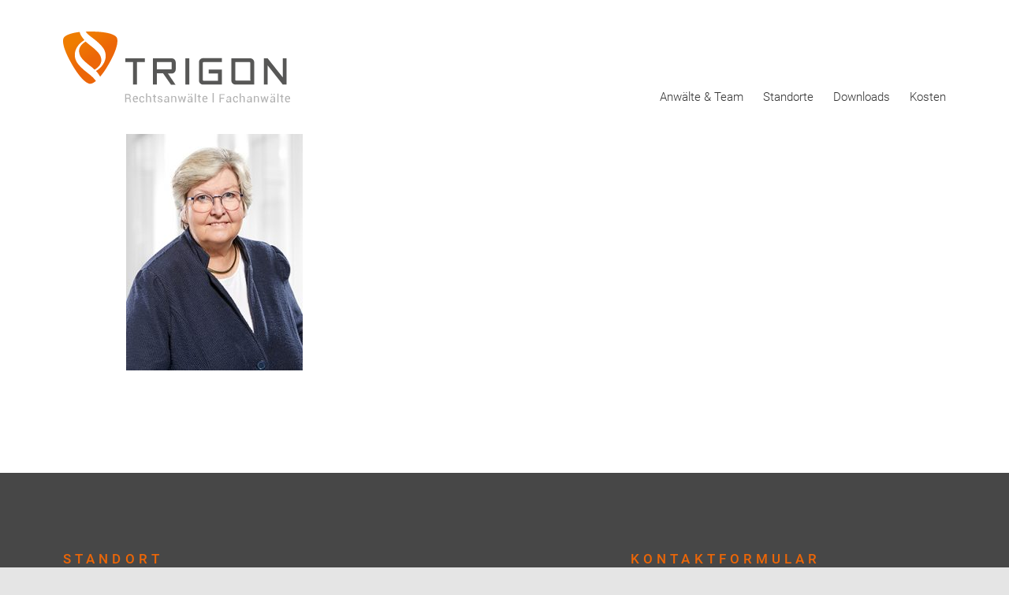

--- FILE ---
content_type: text/html; charset=UTF-8
request_url: https://www.trigon-rechtsanwaelte.de/anwaelte-team/anwaelte-einzeln/portrait-meissner-zoom-2021-2/
body_size: 17869
content:
<!doctype html>

<!--[if lt IE 7]><html dir="ltr" lang="de-DE" prefix="og: https://ogp.me/ns#" class="no-js lt-ie9 lt-ie8 lt-ie7"> <![endif]-->
<!--[if (IE 7)&!(IEMobile)]><html dir="ltr" lang="de-DE" prefix="og: https://ogp.me/ns#" class="no-js lt-ie9 lt-ie8"><![endif]-->
<!--[if (IE 8)&!(IEMobile)]><html dir="ltr" lang="de-DE" prefix="og: https://ogp.me/ns#" class="no-js lt-ie9"><![endif]-->
<!--[if gt IE 8]><!--> <html dir="ltr" lang="de-DE" prefix="og: https://ogp.me/ns#" class="no-js html"><!--<![endif]-->

	<head>
		<meta charset="utf-8">

		

		<meta http-equiv="X-UA-Compatible" content="IE=edge,chrome=1">

		<meta name="HandheldFriendly" content="True">
		<meta name="MobileOptimized" content="320">
		<meta name="viewport" content="width=device-width, initial-scale=1.0"/>

		<link rel="icon" href="https://www.trigon-rechtsanwaelte.de/wp-content/themes/trigon/favicon.png">
		<!--[if IE]>
			<link rel="shortcut icon" href="https://www.trigon-rechtsanwaelte.de/wp-content/themes/trigon/favicon.ico">
		<![endif]-->

	  	<link rel="pingback" href="https://www.trigon-rechtsanwaelte.de/xmlrpc.php">

		
		<!-- All in One SEO 4.6.9.1 - aioseo.com -->
		<title>portrait-meissner-zoom-2021 | Trigon Rechtsanwälte</title>
		<meta name="robots" content="max-image-preview:large" />
		<link rel="canonical" href="https://www.trigon-rechtsanwaelte.de/anwaelte-team/anwaelte-einzeln/portrait-meissner-zoom-2021-2/" />
		<meta name="generator" content="All in One SEO (AIOSEO) 4.6.9.1" />
		<meta property="og:locale" content="de_DE" />
		<meta property="og:site_name" content="Trigon Rechtsanwälte | Rechtsanwälte | Fachanwälte" />
		<meta property="og:type" content="article" />
		<meta property="og:title" content="portrait-meissner-zoom-2021 | Trigon Rechtsanwälte" />
		<meta property="og:url" content="https://www.trigon-rechtsanwaelte.de/anwaelte-team/anwaelte-einzeln/portrait-meissner-zoom-2021-2/" />
		<meta property="article:published_time" content="2021-03-18T10:55:46+00:00" />
		<meta property="article:modified_time" content="2021-03-18T10:55:46+00:00" />
		<meta name="twitter:card" content="summary" />
		<meta name="twitter:title" content="portrait-meissner-zoom-2021 | Trigon Rechtsanwälte" />
		<script type="application/ld+json" class="aioseo-schema">
			{"@context":"https:\/\/schema.org","@graph":[{"@type":"BreadcrumbList","@id":"https:\/\/www.trigon-rechtsanwaelte.de\/anwaelte-team\/anwaelte-einzeln\/portrait-meissner-zoom-2021-2\/#breadcrumblist","itemListElement":[{"@type":"ListItem","@id":"https:\/\/www.trigon-rechtsanwaelte.de\/#listItem","position":1,"name":"Zu Hause","item":"https:\/\/www.trigon-rechtsanwaelte.de\/","nextItem":"https:\/\/www.trigon-rechtsanwaelte.de\/anwaelte-team\/anwaelte-einzeln\/portrait-meissner-zoom-2021-2\/#listItem"},{"@type":"ListItem","@id":"https:\/\/www.trigon-rechtsanwaelte.de\/anwaelte-team\/anwaelte-einzeln\/portrait-meissner-zoom-2021-2\/#listItem","position":2,"name":"portrait-meissner-zoom-2021","previousItem":"https:\/\/www.trigon-rechtsanwaelte.de\/#listItem"}]},{"@type":"ItemPage","@id":"https:\/\/www.trigon-rechtsanwaelte.de\/anwaelte-team\/anwaelte-einzeln\/portrait-meissner-zoom-2021-2\/#itempage","url":"https:\/\/www.trigon-rechtsanwaelte.de\/anwaelte-team\/anwaelte-einzeln\/portrait-meissner-zoom-2021-2\/","name":"portrait-meissner-zoom-2021 | Trigon Rechtsanw\u00e4lte","inLanguage":"de-DE","isPartOf":{"@id":"https:\/\/www.trigon-rechtsanwaelte.de\/#website"},"breadcrumb":{"@id":"https:\/\/www.trigon-rechtsanwaelte.de\/anwaelte-team\/anwaelte-einzeln\/portrait-meissner-zoom-2021-2\/#breadcrumblist"},"author":{"@id":"https:\/\/www.trigon-rechtsanwaelte.de\/author\/las_modulbuero\/#author"},"creator":{"@id":"https:\/\/www.trigon-rechtsanwaelte.de\/author\/las_modulbuero\/#author"},"datePublished":"2021-03-18T11:55:46+01:00","dateModified":"2021-03-18T11:55:46+01:00"},{"@type":"Organization","@id":"https:\/\/www.trigon-rechtsanwaelte.de\/#organization","name":"Trigon Rechtsanw\u00e4lte","description":"Rechtsanw\u00e4lte | Fachanw\u00e4lte","url":"https:\/\/www.trigon-rechtsanwaelte.de\/"},{"@type":"Person","@id":"https:\/\/www.trigon-rechtsanwaelte.de\/author\/las_modulbuero\/#author","url":"https:\/\/www.trigon-rechtsanwaelte.de\/author\/las_modulbuero\/","name":"Laura Schulte","image":{"@type":"ImageObject","@id":"https:\/\/www.trigon-rechtsanwaelte.de\/anwaelte-team\/anwaelte-einzeln\/portrait-meissner-zoom-2021-2\/#authorImage","url":"https:\/\/secure.gravatar.com\/avatar\/fad0126af5e444cc65710382ac4a4c46?s=96&d=mm&r=g","width":96,"height":96,"caption":"Laura Schulte"}},{"@type":"WebSite","@id":"https:\/\/www.trigon-rechtsanwaelte.de\/#website","url":"https:\/\/www.trigon-rechtsanwaelte.de\/","name":"Trigon Rechtsanw\u00e4lte","description":"Rechtsanw\u00e4lte | Fachanw\u00e4lte","inLanguage":"de-DE","publisher":{"@id":"https:\/\/www.trigon-rechtsanwaelte.de\/#organization"}}]}
		</script>
		<!-- All in One SEO -->

<link rel='dns-prefetch' href='//www.trigon-rechtsanwaelte.de' />
<link rel="alternate" type="application/rss+xml" title="Trigon Rechtsanwälte &raquo; Feed" href="https://www.trigon-rechtsanwaelte.de/feed/" />
<link rel="alternate" type="application/rss+xml" title="Trigon Rechtsanwälte &raquo; Kommentar-Feed" href="https://www.trigon-rechtsanwaelte.de/comments/feed/" />
<link rel="alternate" type="application/rss+xml" title="Trigon Rechtsanwälte &raquo; portrait-meissner-zoom-2021 Kommentar-Feed" href="https://www.trigon-rechtsanwaelte.de/anwaelte-team/anwaelte-einzeln/portrait-meissner-zoom-2021-2/feed/" />
<script type="text/javascript">
/* <![CDATA[ */
window._wpemojiSettings = {"baseUrl":"https:\/\/s.w.org\/images\/core\/emoji\/15.0.3\/72x72\/","ext":".png","svgUrl":"https:\/\/s.w.org\/images\/core\/emoji\/15.0.3\/svg\/","svgExt":".svg","source":{"concatemoji":"https:\/\/www.trigon-rechtsanwaelte.de\/wp-includes\/js\/wp-emoji-release.min.js?ver=6.6.1"}};
/*! This file is auto-generated */
!function(i,n){var o,s,e;function c(e){try{var t={supportTests:e,timestamp:(new Date).valueOf()};sessionStorage.setItem(o,JSON.stringify(t))}catch(e){}}function p(e,t,n){e.clearRect(0,0,e.canvas.width,e.canvas.height),e.fillText(t,0,0);var t=new Uint32Array(e.getImageData(0,0,e.canvas.width,e.canvas.height).data),r=(e.clearRect(0,0,e.canvas.width,e.canvas.height),e.fillText(n,0,0),new Uint32Array(e.getImageData(0,0,e.canvas.width,e.canvas.height).data));return t.every(function(e,t){return e===r[t]})}function u(e,t,n){switch(t){case"flag":return n(e,"\ud83c\udff3\ufe0f\u200d\u26a7\ufe0f","\ud83c\udff3\ufe0f\u200b\u26a7\ufe0f")?!1:!n(e,"\ud83c\uddfa\ud83c\uddf3","\ud83c\uddfa\u200b\ud83c\uddf3")&&!n(e,"\ud83c\udff4\udb40\udc67\udb40\udc62\udb40\udc65\udb40\udc6e\udb40\udc67\udb40\udc7f","\ud83c\udff4\u200b\udb40\udc67\u200b\udb40\udc62\u200b\udb40\udc65\u200b\udb40\udc6e\u200b\udb40\udc67\u200b\udb40\udc7f");case"emoji":return!n(e,"\ud83d\udc26\u200d\u2b1b","\ud83d\udc26\u200b\u2b1b")}return!1}function f(e,t,n){var r="undefined"!=typeof WorkerGlobalScope&&self instanceof WorkerGlobalScope?new OffscreenCanvas(300,150):i.createElement("canvas"),a=r.getContext("2d",{willReadFrequently:!0}),o=(a.textBaseline="top",a.font="600 32px Arial",{});return e.forEach(function(e){o[e]=t(a,e,n)}),o}function t(e){var t=i.createElement("script");t.src=e,t.defer=!0,i.head.appendChild(t)}"undefined"!=typeof Promise&&(o="wpEmojiSettingsSupports",s=["flag","emoji"],n.supports={everything:!0,everythingExceptFlag:!0},e=new Promise(function(e){i.addEventListener("DOMContentLoaded",e,{once:!0})}),new Promise(function(t){var n=function(){try{var e=JSON.parse(sessionStorage.getItem(o));if("object"==typeof e&&"number"==typeof e.timestamp&&(new Date).valueOf()<e.timestamp+604800&&"object"==typeof e.supportTests)return e.supportTests}catch(e){}return null}();if(!n){if("undefined"!=typeof Worker&&"undefined"!=typeof OffscreenCanvas&&"undefined"!=typeof URL&&URL.createObjectURL&&"undefined"!=typeof Blob)try{var e="postMessage("+f.toString()+"("+[JSON.stringify(s),u.toString(),p.toString()].join(",")+"));",r=new Blob([e],{type:"text/javascript"}),a=new Worker(URL.createObjectURL(r),{name:"wpTestEmojiSupports"});return void(a.onmessage=function(e){c(n=e.data),a.terminate(),t(n)})}catch(e){}c(n=f(s,u,p))}t(n)}).then(function(e){for(var t in e)n.supports[t]=e[t],n.supports.everything=n.supports.everything&&n.supports[t],"flag"!==t&&(n.supports.everythingExceptFlag=n.supports.everythingExceptFlag&&n.supports[t]);n.supports.everythingExceptFlag=n.supports.everythingExceptFlag&&!n.supports.flag,n.DOMReady=!1,n.readyCallback=function(){n.DOMReady=!0}}).then(function(){return e}).then(function(){var e;n.supports.everything||(n.readyCallback(),(e=n.source||{}).concatemoji?t(e.concatemoji):e.wpemoji&&e.twemoji&&(t(e.twemoji),t(e.wpemoji)))}))}((window,document),window._wpemojiSettings);
/* ]]> */
</script>
<style id='wp-emoji-styles-inline-css' type='text/css'>

	img.wp-smiley, img.emoji {
		display: inline !important;
		border: none !important;
		box-shadow: none !important;
		height: 1em !important;
		width: 1em !important;
		margin: 0 0.07em !important;
		vertical-align: -0.1em !important;
		background: none !important;
		padding: 0 !important;
	}
</style>
<link rel='stylesheet' id='wp-block-library-css' href='https://www.trigon-rechtsanwaelte.de/wp-includes/css/dist/block-library/style.min.css?ver=6.6.1' type='text/css' media='all' />
<style id='classic-theme-styles-inline-css' type='text/css'>
/*! This file is auto-generated */
.wp-block-button__link{color:#fff;background-color:#32373c;border-radius:9999px;box-shadow:none;text-decoration:none;padding:calc(.667em + 2px) calc(1.333em + 2px);font-size:1.125em}.wp-block-file__button{background:#32373c;color:#fff;text-decoration:none}
</style>
<style id='global-styles-inline-css' type='text/css'>
:root{--wp--preset--aspect-ratio--square: 1;--wp--preset--aspect-ratio--4-3: 4/3;--wp--preset--aspect-ratio--3-4: 3/4;--wp--preset--aspect-ratio--3-2: 3/2;--wp--preset--aspect-ratio--2-3: 2/3;--wp--preset--aspect-ratio--16-9: 16/9;--wp--preset--aspect-ratio--9-16: 9/16;--wp--preset--color--black: #000000;--wp--preset--color--cyan-bluish-gray: #abb8c3;--wp--preset--color--white: #ffffff;--wp--preset--color--pale-pink: #f78da7;--wp--preset--color--vivid-red: #cf2e2e;--wp--preset--color--luminous-vivid-orange: #ff6900;--wp--preset--color--luminous-vivid-amber: #fcb900;--wp--preset--color--light-green-cyan: #7bdcb5;--wp--preset--color--vivid-green-cyan: #00d084;--wp--preset--color--pale-cyan-blue: #8ed1fc;--wp--preset--color--vivid-cyan-blue: #0693e3;--wp--preset--color--vivid-purple: #9b51e0;--wp--preset--gradient--vivid-cyan-blue-to-vivid-purple: linear-gradient(135deg,rgba(6,147,227,1) 0%,rgb(155,81,224) 100%);--wp--preset--gradient--light-green-cyan-to-vivid-green-cyan: linear-gradient(135deg,rgb(122,220,180) 0%,rgb(0,208,130) 100%);--wp--preset--gradient--luminous-vivid-amber-to-luminous-vivid-orange: linear-gradient(135deg,rgba(252,185,0,1) 0%,rgba(255,105,0,1) 100%);--wp--preset--gradient--luminous-vivid-orange-to-vivid-red: linear-gradient(135deg,rgba(255,105,0,1) 0%,rgb(207,46,46) 100%);--wp--preset--gradient--very-light-gray-to-cyan-bluish-gray: linear-gradient(135deg,rgb(238,238,238) 0%,rgb(169,184,195) 100%);--wp--preset--gradient--cool-to-warm-spectrum: linear-gradient(135deg,rgb(74,234,220) 0%,rgb(151,120,209) 20%,rgb(207,42,186) 40%,rgb(238,44,130) 60%,rgb(251,105,98) 80%,rgb(254,248,76) 100%);--wp--preset--gradient--blush-light-purple: linear-gradient(135deg,rgb(255,206,236) 0%,rgb(152,150,240) 100%);--wp--preset--gradient--blush-bordeaux: linear-gradient(135deg,rgb(254,205,165) 0%,rgb(254,45,45) 50%,rgb(107,0,62) 100%);--wp--preset--gradient--luminous-dusk: linear-gradient(135deg,rgb(255,203,112) 0%,rgb(199,81,192) 50%,rgb(65,88,208) 100%);--wp--preset--gradient--pale-ocean: linear-gradient(135deg,rgb(255,245,203) 0%,rgb(182,227,212) 50%,rgb(51,167,181) 100%);--wp--preset--gradient--electric-grass: linear-gradient(135deg,rgb(202,248,128) 0%,rgb(113,206,126) 100%);--wp--preset--gradient--midnight: linear-gradient(135deg,rgb(2,3,129) 0%,rgb(40,116,252) 100%);--wp--preset--font-size--small: 13px;--wp--preset--font-size--medium: 20px;--wp--preset--font-size--large: 36px;--wp--preset--font-size--x-large: 42px;--wp--preset--spacing--20: 0.44rem;--wp--preset--spacing--30: 0.67rem;--wp--preset--spacing--40: 1rem;--wp--preset--spacing--50: 1.5rem;--wp--preset--spacing--60: 2.25rem;--wp--preset--spacing--70: 3.38rem;--wp--preset--spacing--80: 5.06rem;--wp--preset--shadow--natural: 6px 6px 9px rgba(0, 0, 0, 0.2);--wp--preset--shadow--deep: 12px 12px 50px rgba(0, 0, 0, 0.4);--wp--preset--shadow--sharp: 6px 6px 0px rgba(0, 0, 0, 0.2);--wp--preset--shadow--outlined: 6px 6px 0px -3px rgba(255, 255, 255, 1), 6px 6px rgba(0, 0, 0, 1);--wp--preset--shadow--crisp: 6px 6px 0px rgba(0, 0, 0, 1);}:where(.is-layout-flex){gap: 0.5em;}:where(.is-layout-grid){gap: 0.5em;}body .is-layout-flex{display: flex;}.is-layout-flex{flex-wrap: wrap;align-items: center;}.is-layout-flex > :is(*, div){margin: 0;}body .is-layout-grid{display: grid;}.is-layout-grid > :is(*, div){margin: 0;}:where(.wp-block-columns.is-layout-flex){gap: 2em;}:where(.wp-block-columns.is-layout-grid){gap: 2em;}:where(.wp-block-post-template.is-layout-flex){gap: 1.25em;}:where(.wp-block-post-template.is-layout-grid){gap: 1.25em;}.has-black-color{color: var(--wp--preset--color--black) !important;}.has-cyan-bluish-gray-color{color: var(--wp--preset--color--cyan-bluish-gray) !important;}.has-white-color{color: var(--wp--preset--color--white) !important;}.has-pale-pink-color{color: var(--wp--preset--color--pale-pink) !important;}.has-vivid-red-color{color: var(--wp--preset--color--vivid-red) !important;}.has-luminous-vivid-orange-color{color: var(--wp--preset--color--luminous-vivid-orange) !important;}.has-luminous-vivid-amber-color{color: var(--wp--preset--color--luminous-vivid-amber) !important;}.has-light-green-cyan-color{color: var(--wp--preset--color--light-green-cyan) !important;}.has-vivid-green-cyan-color{color: var(--wp--preset--color--vivid-green-cyan) !important;}.has-pale-cyan-blue-color{color: var(--wp--preset--color--pale-cyan-blue) !important;}.has-vivid-cyan-blue-color{color: var(--wp--preset--color--vivid-cyan-blue) !important;}.has-vivid-purple-color{color: var(--wp--preset--color--vivid-purple) !important;}.has-black-background-color{background-color: var(--wp--preset--color--black) !important;}.has-cyan-bluish-gray-background-color{background-color: var(--wp--preset--color--cyan-bluish-gray) !important;}.has-white-background-color{background-color: var(--wp--preset--color--white) !important;}.has-pale-pink-background-color{background-color: var(--wp--preset--color--pale-pink) !important;}.has-vivid-red-background-color{background-color: var(--wp--preset--color--vivid-red) !important;}.has-luminous-vivid-orange-background-color{background-color: var(--wp--preset--color--luminous-vivid-orange) !important;}.has-luminous-vivid-amber-background-color{background-color: var(--wp--preset--color--luminous-vivid-amber) !important;}.has-light-green-cyan-background-color{background-color: var(--wp--preset--color--light-green-cyan) !important;}.has-vivid-green-cyan-background-color{background-color: var(--wp--preset--color--vivid-green-cyan) !important;}.has-pale-cyan-blue-background-color{background-color: var(--wp--preset--color--pale-cyan-blue) !important;}.has-vivid-cyan-blue-background-color{background-color: var(--wp--preset--color--vivid-cyan-blue) !important;}.has-vivid-purple-background-color{background-color: var(--wp--preset--color--vivid-purple) !important;}.has-black-border-color{border-color: var(--wp--preset--color--black) !important;}.has-cyan-bluish-gray-border-color{border-color: var(--wp--preset--color--cyan-bluish-gray) !important;}.has-white-border-color{border-color: var(--wp--preset--color--white) !important;}.has-pale-pink-border-color{border-color: var(--wp--preset--color--pale-pink) !important;}.has-vivid-red-border-color{border-color: var(--wp--preset--color--vivid-red) !important;}.has-luminous-vivid-orange-border-color{border-color: var(--wp--preset--color--luminous-vivid-orange) !important;}.has-luminous-vivid-amber-border-color{border-color: var(--wp--preset--color--luminous-vivid-amber) !important;}.has-light-green-cyan-border-color{border-color: var(--wp--preset--color--light-green-cyan) !important;}.has-vivid-green-cyan-border-color{border-color: var(--wp--preset--color--vivid-green-cyan) !important;}.has-pale-cyan-blue-border-color{border-color: var(--wp--preset--color--pale-cyan-blue) !important;}.has-vivid-cyan-blue-border-color{border-color: var(--wp--preset--color--vivid-cyan-blue) !important;}.has-vivid-purple-border-color{border-color: var(--wp--preset--color--vivid-purple) !important;}.has-vivid-cyan-blue-to-vivid-purple-gradient-background{background: var(--wp--preset--gradient--vivid-cyan-blue-to-vivid-purple) !important;}.has-light-green-cyan-to-vivid-green-cyan-gradient-background{background: var(--wp--preset--gradient--light-green-cyan-to-vivid-green-cyan) !important;}.has-luminous-vivid-amber-to-luminous-vivid-orange-gradient-background{background: var(--wp--preset--gradient--luminous-vivid-amber-to-luminous-vivid-orange) !important;}.has-luminous-vivid-orange-to-vivid-red-gradient-background{background: var(--wp--preset--gradient--luminous-vivid-orange-to-vivid-red) !important;}.has-very-light-gray-to-cyan-bluish-gray-gradient-background{background: var(--wp--preset--gradient--very-light-gray-to-cyan-bluish-gray) !important;}.has-cool-to-warm-spectrum-gradient-background{background: var(--wp--preset--gradient--cool-to-warm-spectrum) !important;}.has-blush-light-purple-gradient-background{background: var(--wp--preset--gradient--blush-light-purple) !important;}.has-blush-bordeaux-gradient-background{background: var(--wp--preset--gradient--blush-bordeaux) !important;}.has-luminous-dusk-gradient-background{background: var(--wp--preset--gradient--luminous-dusk) !important;}.has-pale-ocean-gradient-background{background: var(--wp--preset--gradient--pale-ocean) !important;}.has-electric-grass-gradient-background{background: var(--wp--preset--gradient--electric-grass) !important;}.has-midnight-gradient-background{background: var(--wp--preset--gradient--midnight) !important;}.has-small-font-size{font-size: var(--wp--preset--font-size--small) !important;}.has-medium-font-size{font-size: var(--wp--preset--font-size--medium) !important;}.has-large-font-size{font-size: var(--wp--preset--font-size--large) !important;}.has-x-large-font-size{font-size: var(--wp--preset--font-size--x-large) !important;}
:where(.wp-block-post-template.is-layout-flex){gap: 1.25em;}:where(.wp-block-post-template.is-layout-grid){gap: 1.25em;}
:where(.wp-block-columns.is-layout-flex){gap: 2em;}:where(.wp-block-columns.is-layout-grid){gap: 2em;}
:root :where(.wp-block-pullquote){font-size: 1.5em;line-height: 1.6;}
</style>
<link rel='stylesheet' id='antwortzeit-sidr-css' href='https://www.trigon-rechtsanwaelte.de/wp-content/mu-plugins/azSidr/antwortzeit-sidr.css?ver=6.6.1' type='text/css' media='all' />
<link rel='stylesheet' id='dashicons-css' href='https://www.trigon-rechtsanwaelte.de/wp-includes/css/dashicons.min.css?ver=6.6.1' type='text/css' media='all' />
<link rel='stylesheet' id='fancybox-css' href='https://www.trigon-rechtsanwaelte.de/wp-content/plugins/easy-fancybox/fancybox/1.5.4/jquery.fancybox.min.css?ver=6.6.1' type='text/css' media='screen' />
<link rel='stylesheet' id='bootstrap-css' href='https://www.trigon-rechtsanwaelte.de/wp-content/themes/trigon/scripts/bootstrap.min.css?ver=1.0.1' type='text/css' media='all' />
<link rel='stylesheet' id='antwortzeit-css' href='https://www.trigon-rechtsanwaelte.de/wp-content/themes/trigon/style.css?ver=1.0.1' type='text/css' media='all' />
<!--[if lt IE 9]>
<link rel='stylesheet' id='antwortzeit-ie-only-css' href='https://www.trigon-rechtsanwaelte.de/wp-content/themes/trigon/style_ie.css?ver=1.0.1' type='text/css' media='all' />
<![endif]-->
<script type="text/javascript" src="https://www.trigon-rechtsanwaelte.de/wp-includes/js/jquery/jquery.min.js?ver=3.7.1" id="jquery-core-js"></script>
<script type="text/javascript" src="https://www.trigon-rechtsanwaelte.de/wp-includes/js/jquery/jquery-migrate.min.js?ver=3.4.1" id="jquery-migrate-js"></script>
<script type="text/javascript" id="file_uploads_nfpluginsettings-js-extra">
/* <![CDATA[ */
var params = {"clearLogRestUrl":"https:\/\/www.trigon-rechtsanwaelte.de\/wp-json\/nf-file-uploads\/debug-log\/delete-all","clearLogButtonId":"file_uploads_clear_debug_logger","downloadLogRestUrl":"https:\/\/www.trigon-rechtsanwaelte.de\/wp-json\/nf-file-uploads\/debug-log\/get-all","downloadLogButtonId":"file_uploads_download_debug_logger"};
/* ]]> */
</script>
<script type="text/javascript" src="https://www.trigon-rechtsanwaelte.de/wp-content/plugins/ninja-forms-uploads/assets/js/nfpluginsettings.js?ver=3.3.20" id="file_uploads_nfpluginsettings-js"></script>
<script type="text/javascript" src="https://www.trigon-rechtsanwaelte.de/wp-content/themes/trigon/scripts/modernizr.custom.min.js?ver=2.5.3" id="antwortzeit-modernizr-js"></script>
<script type="text/javascript" src="https://www.trigon-rechtsanwaelte.de/wp-content/themes/trigon/scripts/bootstrap.min.js?ver=1.0.1" id="bootstrap-js"></script>
<link rel="https://api.w.org/" href="https://www.trigon-rechtsanwaelte.de/wp-json/" /><link rel="alternate" title="JSON" type="application/json" href="https://www.trigon-rechtsanwaelte.de/wp-json/wp/v2/media/939" /><link rel='shortlink' href='https://www.trigon-rechtsanwaelte.de/?p=939' />
<link rel="alternate" title="oEmbed (JSON)" type="application/json+oembed" href="https://www.trigon-rechtsanwaelte.de/wp-json/oembed/1.0/embed?url=https%3A%2F%2Fwww.trigon-rechtsanwaelte.de%2Fanwaelte-team%2Fanwaelte-einzeln%2Fportrait-meissner-zoom-2021-2%2F" />
<link rel="alternate" title="oEmbed (XML)" type="text/xml+oembed" href="https://www.trigon-rechtsanwaelte.de/wp-json/oembed/1.0/embed?url=https%3A%2F%2Fwww.trigon-rechtsanwaelte.de%2Fanwaelte-team%2Fanwaelte-einzeln%2Fportrait-meissner-zoom-2021-2%2F&#038;format=xml" />
	<style type="text/css">
		.button-link {
			font-family: inherit;
			color:#fff;
			background: #000000;
			padding:5px 9px;
			margin:6px 6px 20px 0;
			overflow:hidden;
			display:inline-block;
			-webkit-border-radius: 3px;
			-moz-border-radius: 3px;
			border-radius:3px;
			text-align:center;
			cursor:pointer;
			font-size: .75em;
			-webkit-transition: all .15s ease-in-out;
			-moz-transition: all .15s ease-in-out;
			-o-transition: all .15s ease-in-out;
			transition: all .15s ease-in-out;
		}
		body .button-link.large-button {
			font-size: .95em;
			padding:8px 12px;
		}
		body .button-link:hover {
			text-decoration:none !important;
		}
		body .red-btncolor {
			background:#FF0000;
		}
		body .red-btncolor:hover {
			background:#A30000;
		}
		body .green-btncolor {
			background: #00A300;
		}
		body .green-btncolor:hover {
			background: #035103;
		}
		body .purple-btncolor {
			background: #592C63;
		}
		body .purple-btncolor:hover {
			background: #2D0C3F;
		}
		body .blue-btncolor {
			background: #0098FF;
		}
		body .blue-btncolor:hover {
			background: #0D51A3;
		}
		body .orange-btncolor {
			background: #F6921E;
		}
		body .orange-btncolor:hover {
			background: #ED5404;
		}
	</style>
        <script type="text/javascript">
            (function () {
                window.lsow_fs = {can_use_premium_code: false};
            })();
        </script>
        
	</head>

	<body class="attachment attachment-template-default attachmentid-939 attachment-jpeg">

		<div class="bodywrap">
			
			<div id="container">

			<header class="header" role="banner">

				<div id="inner-header" class="wrap clearfix">

					<p id="logo" class="h1"><a href="https://www.trigon-rechtsanwaelte.de" rel="nofollow"><img src="https://www.trigon-rechtsanwaelte.de/wp-content/themes/trigon/images/trigon.svg" /></a></p>

					<nav id="navigation" role="navigation">
						<ul id="menu-hauptmenue" class="nav top-nav clearfix"><li id="menu-item-19" class="menu-item menu-item-type-post_type menu-item-object-page menu-item-19"><a href="https://www.trigon-rechtsanwaelte.de/anwaelte-team/">Anwälte &#038; Team</a></li>
<li id="menu-item-18" class="menu-item menu-item-type-post_type menu-item-object-page menu-item-18"><a href="https://www.trigon-rechtsanwaelte.de/standorte/">Standorte</a></li>
<li id="menu-item-17" class="menu-item menu-item-type-post_type menu-item-object-page menu-item-17"><a href="https://www.trigon-rechtsanwaelte.de/downloads/">Downloads</a></li>
<li id="menu-item-16" class="menu-item menu-item-type-post_type menu-item-object-page menu-item-16"><a href="https://www.trigon-rechtsanwaelte.de/kosten/">Kosten</a></li>
</ul>					</nav>

				</div> <!-- end #inner-header -->

			</header> <!-- end header -->
			
			<div id="content">
			
				<div id="inner-content" class="wrap clearfix">
			
				    <div id="main" class="eightcol first clearfix" role="main">

					    					
					    <article id="post-939" class="clearfix post-939 attachment type-attachment status-inherit hentry" role="article">
						
						    <section class="entry-content clearfix">
							    <p class="attachment"><a href='https://www.trigon-rechtsanwaelte.de/wp-content/uploads/2021/03/portrait-meissner-zoom-2021-1.jpg'><img fetchpriority="high" decoding="async" width="224" height="300" src="https://www.trigon-rechtsanwaelte.de/wp-content/uploads/2021/03/portrait-meissner-zoom-2021-1-224x300.jpg" class="attachment-medium size-medium" alt="" srcset="https://www.trigon-rechtsanwaelte.de/wp-content/uploads/2021/03/portrait-meissner-zoom-2021-1-224x300.jpg 224w, https://www.trigon-rechtsanwaelte.de/wp-content/uploads/2021/03/portrait-meissner-zoom-2021-1.jpg 289w" sizes="(max-width: 224px) 100vw, 224px" /></a></p>
<div class="clearfix sauber"></div>						    </section> <!-- end article section -->
						
					    </article> <!-- end article -->
					
					    	
					
					    			
				    </div> <!-- end #main -->
    
				</div> <!-- end #inner-content -->
    
			</div> <!-- end #content -->

		</div> <!-- end #container -->
		
		<footer class="footer" role="contentinfo">
		
			<div id="inner-footer" class="wrap clearfix">

				<div id="pl-75"  class="panel-layout" ><div id="pg-75-0"  class="panel-grid panel-has-style" ><div class="siteorigin-panels-stretch panel-row-style panel-row-style-for-75-0" data-stretch-type="full" ><div id="pgc-75-0-0"  class="panel-grid-cell" ><div id="panel-75-0-0-0" class="so-panel widget widget_siteorigin-panels-builder panel-first-child panel-last-child" data-index="0" ><div id="pl-w67e127221aedd"  class="panel-layout" ><div id="pg-w67e127221aedd-0"  class="panel-grid panel-no-style" ><div id="pgc-w67e127221aedd-0-0"  class="panel-grid-cell" ><div id="panel-w67e127221aedd-0-0-0" class="so-panel widget widget_siteorigin-panels-builder panel-first-child panel-last-child" data-index="0" ><div id="pl-w67e127221aee6"  class="panel-layout" ><div id="pg-w67e127221aee6-0"  class="panel-grid panel-has-style" ><div class="panel-row-style panel-row-style-for-w67e127221aee6-0" ><div id="pgc-w67e127221aee6-0-0"  class="panel-grid-cell" ><div id="panel-w67e127221aee6-0-0-0" class="so-panel widget widget_sow-editor panel-first-child panel-last-child" data-index="0" ><div
			
			class="so-widget-sow-editor so-widget-sow-editor-base"
			
		>
<div class="siteorigin-widget-tinymce textwidget">
	<h3>Standort</h3>
</div>
</div></div></div></div></div><div id="pg-w67e127221aee6-1"  class="panel-grid panel-no-style" ><div id="pgc-w67e127221aee6-1-0"  class="panel-grid-cell" ><div id="panel-w67e127221aee6-1-0-0" class="so-panel widget widget_sow-editor panel-first-child panel-last-child" data-index="1" ><div
			
			class="so-widget-sow-editor so-widget-sow-editor-base"
			
		>
<div class="siteorigin-widget-tinymce textwidget">
	<p><strong>Büro Kreuztal</strong><br />
Schadenzentrum Siegerland<br />
Siegener Straße 202<br />
57223 Kreuztal</p>
<p>Tel. 0271 / 230 53-0<br />
Fax 0271 / 230 53 10</p>
</div>
</div></div></div><div id="pgc-w67e127221aee6-1-1"  class="panel-grid-cell panel-grid-cell-empty panel-grid-cell-mobile-last" ></div><div id="pgc-w67e127221aee6-1-2"  class="panel-grid-cell panel-grid-cell-empty" ></div></div><div id="pg-w67e127221aee6-2"  class="panel-grid panel-no-style" ><div id="pgc-w67e127221aee6-2-0"  class="panel-grid-cell" ><div id="panel-w67e127221aee6-2-0-0" class="so-panel widget widget_nav_menu panel-first-child panel-last-child" data-index="2" ><div class="menu-abbinder-oben-container"><ul id="menu-abbinder-oben" class="menu"><li id="menu-item-92" class="menu-item menu-item-type-post_type menu-item-object-page menu-item-92"><a href="https://www.trigon-rechtsanwaelte.de/anwaelte-team/">Team</a></li>
<li id="menu-item-91" class="menu-item menu-item-type-post_type menu-item-object-page menu-item-91"><a href="https://www.trigon-rechtsanwaelte.de/standorte/">Anfahrt</a></li>
<li id="menu-item-90" class="menu-item menu-item-type-post_type menu-item-object-page menu-item-90"><a href="https://www.trigon-rechtsanwaelte.de/downloads/">Downloads</a></li>
<li id="menu-item-89" class="menu-item menu-item-type-post_type menu-item-object-page menu-item-89"><a href="https://www.trigon-rechtsanwaelte.de/kosten/">Kosten</a></li>
<li id="menu-item-742" class="menu-item menu-item-type-post_type menu-item-object-page menu-item-742"><a href="https://www.trigon-rechtsanwaelte.de/widerrufsbelehrung/">Widerrufsbelehrung</a></li>
</ul></div></div></div></div></div></div></div><div id="pgc-w67e127221aedd-0-1"  class="panel-grid-cell" ><div id="panel-w67e127221aedd-0-1-0" class="so-panel widget widget_siteorigin-panels-builder panel-first-child panel-last-child" data-index="1" ><div class="panel-widget-style panel-widget-style-for-w67e127221aedd-0-1-0" ><div id="pl-w59b63500627fd"  class="panel-layout" ><div id="pg-w59b63500627fd-0"  class="panel-grid panel-has-style" ><div class="panel-row-style panel-row-style-for-w59b63500627fd-0" ><div id="pgc-w59b63500627fd-0-0"  class="panel-grid-cell" ><div id="panel-w59b63500627fd-0-0-0" class="so-panel widget widget_sow-editor panel-first-child panel-last-child" data-index="0" ><div
			
			class="so-widget-sow-editor so-widget-sow-editor-base"
			
		>
<div class="siteorigin-widget-tinymce textwidget">
	<h3>Kontaktformular</h3></div>
</div></div></div></div></div><div id="pg-w59b63500627fd-1"  class="panel-grid panel-no-style" ><div id="pgc-w59b63500627fd-1-0"  class="panel-grid-cell" ><div id="panel-w59b63500627fd-1-0-0" class="so-panel widget widget_sow-editor panel-first-child panel-last-child" data-index="1" ><div
			
			class="so-widget-sow-editor so-widget-sow-editor-base"
			
		>
<div class="siteorigin-widget-tinymce textwidget">
	<noscript class="ninja-forms-noscript-message">
	Hinweis: Für diesen Inhalt ist JavaScript erforderlich.</noscript>
<div id="nf-form-1-cont" class="nf-form-cont" aria-live="polite" aria-labelledby="nf-form-title-1" aria-describedby="nf-form-errors-1" role="form">

    <div class="nf-loading-spinner"></div>

</div>
        <!-- That data is being printed as a workaround to page builders reordering the order of the scripts loaded-->
        <script>var formDisplay=1;var nfForms=nfForms||[];var form=[];form.id='1';form.settings={"objectType":"Form Setting","editActive":true,"title":"Kontaktformular","key":"","created_at":"2017-09-06 09:10:51","default_label_pos":"hidden","conditions":[],"show_title":0,"clear_complete":"1","hide_complete":"1","wrapper_class":"","element_class":"","add_submit":"1","logged_in":"","not_logged_in_msg":"","sub_limit_number":"","sub_limit_msg":"","calculations":[],"formContentData":[{"formContentData":[{"order":0,"cells":[{"order":0,"fields":["name"],"width":"100"}]},{"order":1,"cells":[{"order":0,"fields":["telefonnummer_1504692634086"],"width":"100"}]},{"order":2,"cells":[{"order":0,"fields":["e-mail_adresse_1504692583261"],"width":"100"}]},{"order":3,"cells":[{"order":0,"fields":["nachricht_1504692639568"],"width":"100"}]},{"order":4,"cells":[{"order":0,"fields":["html_1504692681870"],"width":"100"}]},{"order":5,"cells":[{"order":0,"fields":["senden_1504692646356"],"width":"100"}]}],"order":0,"type":"part","clean":true,"title":"Part Title","key":"buluvml"}],"container_styles_background-color":"","container_styles_border":"","container_styles_border-style":"","container_styles_border-color":"","container_styles_color":"","container_styles_height":"","container_styles_width":"","container_styles_font-size":"","container_styles_margin":"","container_styles_padding":"","container_styles_display":"","container_styles_float":"","container_styles_show_advanced_css":"0","container_styles_advanced":"","title_styles_background-color":"","title_styles_border":"","title_styles_border-style":"","title_styles_border-color":"","title_styles_color":"","title_styles_height":"","title_styles_width":"","title_styles_font-size":"","title_styles_margin":"","title_styles_padding":"","title_styles_display":"","title_styles_float":"","title_styles_show_advanced_css":"0","title_styles_advanced":"","row_styles_background-color":"","row_styles_border":"","row_styles_border-style":"","row_styles_border-color":"","row_styles_color":"","row_styles_height":"","row_styles_width":"","row_styles_font-size":"","row_styles_margin":"","row_styles_padding":"","row_styles_display":"","row_styles_show_advanced_css":"0","row_styles_advanced":"","row-odd_styles_background-color":"","row-odd_styles_border":"","row-odd_styles_border-style":"","row-odd_styles_border-color":"","row-odd_styles_color":"","row-odd_styles_height":"","row-odd_styles_width":"","row-odd_styles_font-size":"","row-odd_styles_margin":"","row-odd_styles_padding":"","row-odd_styles_display":"","row-odd_styles_show_advanced_css":"0","row-odd_styles_advanced":"","success-msg_styles_background-color":"","success-msg_styles_border":"","success-msg_styles_border-style":"","success-msg_styles_border-color":"","success-msg_styles_color":"","success-msg_styles_height":"","success-msg_styles_width":"","success-msg_styles_font-size":"","success-msg_styles_margin":"","success-msg_styles_padding":"","success-msg_styles_display":"","success-msg_styles_show_advanced_css":"0","success-msg_styles_advanced":"","error_msg_styles_background-color":"","error_msg_styles_border":"","error_msg_styles_border-style":"","error_msg_styles_border-color":"","error_msg_styles_color":"","error_msg_styles_height":"","error_msg_styles_width":"","error_msg_styles_font-size":"","error_msg_styles_margin":"","error_msg_styles_padding":"","error_msg_styles_display":"","error_msg_styles_show_advanced_css":"0","error_msg_styles_advanced":"","changeEmailErrorMsg":"Bitte gib eine g\u00fcltige E-Mail-Adresse ein.","confirmFieldErrorMsg":"Diese Felder m\u00fcssen \u00fcbereinstimmen!","fieldNumberNumMinError":"Die eingegebene Zahl ist zu klein.","fieldNumberNumMaxError":"Die eingegebene Zahl ist zu gross.","fieldNumberIncrementBy":"Bitte erh\u00f6hen in Schritten von","formErrorsCorrectErrors":"Bitte korrigiere die Fehler, bevor du das Formular sendest.","validateRequiredField":"Dies ist ein Pflichtfeld.","honeypotHoneypotError":"Honeypot-Fehler","fieldsMarkedRequired":"Felder mit einem <span class=\"ninja-forms-req-symbol\">*<\/span> sind Pflichtfelder","currency":"","unique_field_error":"A form with this value has already been submitted.","drawerDisabled":false,"mp_breadcrumb":1,"mp_progress_bar":1,"mp_display_titles":0,"breadcrumb_container_styles_show_advanced_css":0,"breadcrumb_buttons_styles_show_advanced_css":0,"breadcrumb_button_hover_styles_show_advanced_css":0,"breadcrumb_active_button_styles_show_advanced_css":0,"progress_bar_container_styles_show_advanced_css":0,"progress_bar_fill_styles_show_advanced_css":0,"part_titles_styles_show_advanced_css":0,"navigation_container_styles_show_advanced_css":0,"previous_button_styles_show_advanced_css":0,"next_button_styles_show_advanced_css":0,"navigation_hover_styles_show_advanced_css":0,"ninjaForms":"Ninja Forms","changeDateErrorMsg":"Bitte gib ein g\u00fcltiges Datum ein!","fieldTextareaRTEInsertLink":"Link einf\u00fcgen","fieldTextareaRTEInsertMedia":"Medien einf\u00fcgen","fieldTextareaRTESelectAFile":"Eine Datei ausw\u00e4hlen","formHoneypot":"Falls du ein Mensch bist und dieses Feld siehst, dann lasse es bitte leer.","fileUploadOldCodeFileUploadInProgress":"Datei-Upload l\u00e4uft.","fileUploadOldCodeFileUpload":"DATEI-UPLOAD","currencySymbol":"&#36;","thousands_sep":".","decimal_point":",","siteLocale":"de_DE","dateFormat":"m\/d\/Y","startOfWeek":"1","of":"von","previousMonth":"Vorheriger Monat","nextMonth":"N\u00e4chster Monat","months":["Januar","Februar","M\u00e4rz","April","Mai","Juni","Juli","August","September","Oktober","November","Dezember"],"monthsShort":["Jan","Feb","Mrz","Apr","Mai","Jun","Jul","Aug","Sep","Okt","Nov","Dez"],"weekdays":["Sonntag","Montag","Dienstag","Mittwoch","Donnerstag","Freitag","Samstag"],"weekdaysShort":["So","Mo","Die","Mi","Do","Fr","Sa"],"weekdaysMin":["So","Mo","Di","Mi","Do","Fr","Sa"],"recaptchaConsentMissing":"reCaptcha validation couldn&#039;t load.","recaptchaMissingCookie":"reCaptcha v3 validation couldn&#039;t load the cookie needed to submit the form.","recaptchaConsentEvent":"Accept reCaptcha cookies before sending the form.","embed_form":"","currency_symbol":"","beforeForm":"","beforeFields":"","afterFields":"","afterForm":""};form.fields=[{"objectType":"Field","objectDomain":"fields","editActive":false,"order":1,"label":"Name","key":"name","type":"textbox","created_at":"2017-09-06 09:10:51","label_pos":"hidden","required":1,"placeholder":"Name","default":"","wrapper_class":"","element_class":"","container_class":"","input_limit":"","input_limit_type":"characters","input_limit_msg":"Character(s) left","manual_key":"","disable_input":"","admin_label":"","help_text":"","desc_text":"","disable_browser_autocomplete":"","mask":"","custom_mask":"","wrap_styles_background-color":"","wrap_styles_border":"","wrap_styles_border-style":"","wrap_styles_border-color":"","wrap_styles_color":"","wrap_styles_height":"","wrap_styles_width":"","wrap_styles_font-size":"","wrap_styles_margin":"","wrap_styles_padding":"","wrap_styles_display":"","wrap_styles_float":"","wrap_styles_show_advanced_css":0,"wrap_styles_advanced":"","label_styles_background-color":"","label_styles_border":"","label_styles_border-style":"","label_styles_border-color":"","label_styles_color":"","label_styles_height":"","label_styles_width":"","label_styles_font-size":"","label_styles_margin":"","label_styles_padding":"","label_styles_display":"","label_styles_float":"","label_styles_show_advanced_css":0,"label_styles_advanced":"","element_styles_background-color":"","element_styles_border":"","element_styles_border-style":"","element_styles_border-color":"","element_styles_color":"","element_styles_height":"","element_styles_width":"","element_styles_font-size":"","element_styles_margin":"","element_styles_padding":"","element_styles_display":"","element_styles_float":"","element_styles_show_advanced_css":0,"element_styles_advanced":"","cellcid":"c3587","drawerDisabled":false,"id":1,"beforeField":"","afterField":"","value":"","parentType":"textbox","element_templates":["textbox","input"],"old_classname":"","wrap_template":"wrap"},{"objectType":"Field","objectDomain":"fields","editActive":false,"order":2,"label":"Telefonnummer","key":"telefonnummer_1504692634086","type":"textbox","created_at":"2017-09-06 09:10:51","label_pos":"hidden","required":1,"placeholder":"Telefonnummer","default":"","wrapper_class":"","element_class":"","container_class":"","input_limit":"","input_limit_type":"characters","input_limit_msg":"Character(s) left","manual_key":"","disable_input":"","admin_label":"","help_text":"","desc_text":"","disable_browser_autocomplete":"","mask":"","custom_mask":"","wrap_styles_background-color":"","wrap_styles_border":"","wrap_styles_border-style":"","wrap_styles_border-color":"","wrap_styles_color":"","wrap_styles_height":"","wrap_styles_width":"","wrap_styles_font-size":"","wrap_styles_margin":"","wrap_styles_padding":"","wrap_styles_display":"","wrap_styles_float":"","wrap_styles_show_advanced_css":0,"wrap_styles_advanced":"","label_styles_background-color":"","label_styles_border":"","label_styles_border-style":"","label_styles_border-color":"","label_styles_color":"","label_styles_height":"","label_styles_width":"","label_styles_font-size":"","label_styles_margin":"","label_styles_padding":"","label_styles_display":"","label_styles_float":"","label_styles_show_advanced_css":0,"label_styles_advanced":"","element_styles_background-color":"","element_styles_border":"","element_styles_border-style":"","element_styles_border-color":"","element_styles_color":"","element_styles_height":"","element_styles_width":"","element_styles_font-size":"","element_styles_margin":"","element_styles_padding":"","element_styles_display":"","element_styles_float":"","element_styles_show_advanced_css":0,"element_styles_advanced":"","cellcid":"c3591","drawerDisabled":false,"id":5,"beforeField":"","afterField":"","value":"","parentType":"textbox","element_templates":["textbox","input"],"old_classname":"","wrap_template":"wrap"},{"objectType":"Field","objectDomain":"fields","editActive":false,"order":3,"label":"E-Mail Adresse","key":"e-mail_adresse_1504692583261","type":"email","created_at":"2017-09-06 09:10:51","label_pos":"hidden","required":1,"placeholder":"E-Mail Adresse","default":"","wrapper_class":"","element_class":"","container_class":"","admin_label":"","help_text":"","desc_text":"","wrap_styles_background-color":"","wrap_styles_border":"","wrap_styles_border-style":"","wrap_styles_border-color":"","wrap_styles_color":"","wrap_styles_height":"","wrap_styles_width":"","wrap_styles_font-size":"","wrap_styles_margin":"","wrap_styles_padding":"","wrap_styles_display":"","wrap_styles_float":"","wrap_styles_show_advanced_css":0,"wrap_styles_advanced":"","label_styles_background-color":"","label_styles_border":"","label_styles_border-style":"","label_styles_border-color":"","label_styles_color":"","label_styles_height":"","label_styles_width":"","label_styles_font-size":"","label_styles_margin":"","label_styles_padding":"","label_styles_display":"","label_styles_float":"","label_styles_show_advanced_css":0,"label_styles_advanced":"","element_styles_background-color":"","element_styles_border":"","element_styles_border-style":"","element_styles_border-color":"","element_styles_color":"","element_styles_height":"","element_styles_width":"","element_styles_font-size":"","element_styles_margin":"","element_styles_padding":"","element_styles_display":"","element_styles_float":"","element_styles_show_advanced_css":0,"element_styles_advanced":"","cellcid":"c3594","id":2,"beforeField":"","afterField":"","value":"","parentType":"email","element_templates":["email","input"],"old_classname":"","wrap_template":"wrap"},{"objectType":"Field","objectDomain":"fields","editActive":false,"order":4,"label":"Nachricht","key":"nachricht_1504692639568","type":"textarea","created_at":"2017-09-06 09:10:51","label_pos":"hidden","required":1,"placeholder":"Nachricht","default":"","wrapper_class":"","element_class":"","container_class":"","input_limit":"","input_limit_type":"characters","input_limit_msg":"Character(s) left","manual_key":"","disable_input":"","admin_label":"","help_text":"","desc_text":"","disable_browser_autocomplete":"","textarea_rte":"","disable_rte_mobile":"","textarea_media":"","wrap_styles_background-color":"","wrap_styles_border":"","wrap_styles_border-style":"","wrap_styles_border-color":"","wrap_styles_color":"","wrap_styles_height":"","wrap_styles_width":"","wrap_styles_font-size":"","wrap_styles_margin":"","wrap_styles_padding":"","wrap_styles_display":"","wrap_styles_float":"","wrap_styles_show_advanced_css":0,"wrap_styles_advanced":"","label_styles_background-color":"","label_styles_border":"","label_styles_border-style":"","label_styles_border-color":"","label_styles_color":"","label_styles_height":"","label_styles_width":"","label_styles_font-size":"","label_styles_margin":"","label_styles_padding":"","label_styles_display":"","label_styles_float":"","label_styles_show_advanced_css":0,"label_styles_advanced":"","element_styles_background-color":"","element_styles_border":"","element_styles_border-style":"","element_styles_border-color":"","element_styles_color":"","element_styles_height":"","element_styles_width":"","element_styles_font-size":"","element_styles_margin":"","element_styles_padding":"","element_styles_display":"","element_styles_float":"","element_styles_show_advanced_css":0,"element_styles_advanced":"","cellcid":"c3597","drawerDisabled":false,"id":3,"beforeField":"","afterField":"","value":"","parentType":"textarea","element_templates":["textarea","input"],"old_classname":"","wrap_template":"wrap"},{"objectType":"Field","objectDomain":"fields","editActive":false,"order":5,"label":"HTML","type":"html","default":"Das Versenden der Nachricht ist kein verbindlicher Auftrag. Die Wirksamkeit eines Auftrags erfolgt erst mit Best\u00e4tigung durch TRIGON Rechtsanw\u00e4lte \u2013 Fachanw\u00e4lte GbR.","container_class":"","element_class":"","key":"html_1504692681870","drawerDisabled":false,"wrap_styles_show_advanced_css":0,"label_styles_show_advanced_css":0,"element_styles_show_advanced_css":0,"cellcid":"c3600","id":6,"beforeField":"","afterField":"","value":"Das Versenden der Nachricht ist kein verbindlicher Auftrag. Die Wirksamkeit eines Auftrags erfolgt erst mit Best\u00e4tigung durch TRIGON Rechtsanw\u00e4lte \u2013 Fachanw\u00e4lte GbR.","label_pos":"hidden","parentType":"html","element_templates":["html","input"],"old_classname":"","wrap_template":"wrap"},{"objectType":"Field","objectDomain":"fields","editActive":false,"order":6,"label":"Senden","key":"senden_1504692646356","type":"submit","created_at":"2017-09-06 09:10:51","processing_label":"Sendet\u2026","container_class":"","element_class":"","wrap_styles_background-color":"","wrap_styles_border":"","wrap_styles_border-style":"","wrap_styles_border-color":"","wrap_styles_color":"","wrap_styles_height":"","wrap_styles_width":"","wrap_styles_font-size":"","wrap_styles_margin":"","wrap_styles_padding":"","wrap_styles_display":"","wrap_styles_float":"","wrap_styles_show_advanced_css":0,"wrap_styles_advanced":"","label_styles_background-color":"","label_styles_border":"","label_styles_border-style":"","label_styles_border-color":"","label_styles_color":"","label_styles_height":"","label_styles_width":"","label_styles_font-size":"","label_styles_margin":"","label_styles_padding":"","label_styles_display":"","label_styles_float":"","label_styles_show_advanced_css":0,"label_styles_advanced":"","element_styles_background-color":"","element_styles_border":"","element_styles_border-style":"","element_styles_border-color":"","element_styles_color":"","element_styles_height":"","element_styles_width":"","element_styles_font-size":"","element_styles_margin":"","element_styles_padding":"","element_styles_display":"","element_styles_float":"","element_styles_show_advanced_css":0,"element_styles_advanced":"","submit_element_hover_styles_background-color":"","submit_element_hover_styles_border":"","submit_element_hover_styles_border-style":"","submit_element_hover_styles_border-color":"","submit_element_hover_styles_color":"","submit_element_hover_styles_height":"","submit_element_hover_styles_width":"","submit_element_hover_styles_font-size":"","submit_element_hover_styles_margin":"","submit_element_hover_styles_padding":"","submit_element_hover_styles_display":"","submit_element_hover_styles_float":"","submit_element_hover_styles_show_advanced_css":0,"submit_element_hover_styles_advanced":"","cellcid":"c3603","drawerDisabled":false,"id":4,"beforeField":"","afterField":"","value":"","label_pos":"hidden","parentType":"textbox","element_templates":["submit","button","input"],"old_classname":"","wrap_template":"wrap-no-label"}];nfForms.push(form);</script>
        </div>
</div></div></div></div></div></div></div></div></div></div></div></div></div></div><div id="pg-75-1"  class="panel-grid panel-has-style" ><div class="siteorigin-panels-stretch panel-row-style panel-row-style-for-75-1" data-stretch-type="full" ><div id="pgc-75-1-0"  class="panel-grid-cell" ><div id="panel-75-1-0-0" class="so-panel widget widget_siteorigin-panels-builder panel-first-child panel-last-child" data-index="1" ><div id="pl-w5c3701d5f0b5f"  class="panel-layout" ><div id="pg-w5c3701d5f0b5f-0"  class="panel-grid panel-no-style" ><div id="pgc-w5c3701d5f0b5f-0-0"  class="panel-grid-cell" ><div id="panel-w5c3701d5f0b5f-0-0-0" class="so-panel widget widget_sow-editor panel-first-child panel-last-child" data-index="0" ><div
			
			class="so-widget-sow-editor so-widget-sow-editor-base"
			
		>
<div class="siteorigin-widget-tinymce textwidget">
	<h3 style="text-align: center;"><span style="color: #ffffff;"><a href="https://www.trigon-rechtsanwaelte.de/impressum/">Impressum</a> · <a href="https://www.trigon-rechtsanwaelte.de/datenschutzerklaerung/">Datenschutz</a></span></h3>
</div>
</div></div></div></div></div></div></div></div></div></div><div class="clearfix sauber"></div>			
			</div> <!-- end #inner-footer -->
			
		</footer> <!-- end footer -->
		
		<style media="all" id="siteorigin-panels-layouts-footer">/* Layout w67e127221aee6 */ #pgc-w67e127221aee6-0-0 , #pgc-w67e127221aee6-2-0 { width:100% } #pg-w67e127221aee6-0 , #pg-w67e127221aee6-1 , #pl-w67e127221aee6 .so-panel , #pl-w67e127221aee6 .so-panel:last-of-type { margin-bottom:0px } #pgc-w67e127221aee6-1-0 , #pgc-w67e127221aee6-1-1 , #pgc-w67e127221aee6-1-2 { width:33.3333% } #pg-w67e127221aee6-0> .panel-row-style { padding:0px 0px 10px 0px } #pg-w67e127221aee6-0.panel-has-style > .panel-row-style, #pg-w67e127221aee6-0.panel-no-style , #pg-w67e127221aee6-1.panel-has-style > .panel-row-style, #pg-w67e127221aee6-1.panel-no-style , #pg-w67e127221aee6-2.panel-has-style > .panel-row-style, #pg-w67e127221aee6-2.panel-no-style { -webkit-align-items:flex-start;align-items:flex-start } @media (max-width:960px){ #pg-w67e127221aee6-0.panel-no-style, #pg-w67e127221aee6-0.panel-has-style > .panel-row-style, #pg-w67e127221aee6-0 , #pg-w67e127221aee6-1.panel-no-style, #pg-w67e127221aee6-1.panel-has-style > .panel-row-style, #pg-w67e127221aee6-1 , #pg-w67e127221aee6-2.panel-no-style, #pg-w67e127221aee6-2.panel-has-style > .panel-row-style, #pg-w67e127221aee6-2 { -webkit-flex-direction:column;-ms-flex-direction:column;flex-direction:column } #pg-w67e127221aee6-0 > .panel-grid-cell , #pg-w67e127221aee6-0 > .panel-row-style > .panel-grid-cell , #pg-w67e127221aee6-1 > .panel-grid-cell , #pg-w67e127221aee6-1 > .panel-row-style > .panel-grid-cell , #pg-w67e127221aee6-2 > .panel-grid-cell , #pg-w67e127221aee6-2 > .panel-row-style > .panel-grid-cell { width:100%;margin-right:0 } #pgc-w67e127221aee6-1-0 , #pgc-w67e127221aee6-1-1 , #pl-w67e127221aee6 .panel-grid .panel-grid-cell-mobile-last { margin-bottom:0px } #pl-w67e127221aee6 .panel-grid-cell { padding:0 } #pl-w67e127221aee6 .panel-grid .panel-grid-cell-empty { display:none }  } /* Layout w59b63500627fd */ #pgc-w59b63500627fd-0-0 , #pgc-w59b63500627fd-1-0 { width:100% } #pg-w59b63500627fd-0 , #pl-w59b63500627fd .so-panel , #pl-w59b63500627fd .so-panel:last-of-type { margin-bottom:0px } #pg-w59b63500627fd-0> .panel-row-style { padding:0px 0px 10px 0px } #pg-w59b63500627fd-0.panel-has-style > .panel-row-style, #pg-w59b63500627fd-0.panel-no-style , #pg-w59b63500627fd-1.panel-has-style > .panel-row-style, #pg-w59b63500627fd-1.panel-no-style { -webkit-align-items:flex-start;align-items:flex-start } @media (max-width:960px){ #pg-w59b63500627fd-0.panel-no-style, #pg-w59b63500627fd-0.panel-has-style > .panel-row-style, #pg-w59b63500627fd-0 , #pg-w59b63500627fd-1.panel-no-style, #pg-w59b63500627fd-1.panel-has-style > .panel-row-style, #pg-w59b63500627fd-1 { -webkit-flex-direction:column;-ms-flex-direction:column;flex-direction:column } #pg-w59b63500627fd-0 > .panel-grid-cell , #pg-w59b63500627fd-0 > .panel-row-style > .panel-grid-cell , #pg-w59b63500627fd-1 > .panel-grid-cell , #pg-w59b63500627fd-1 > .panel-row-style > .panel-grid-cell { width:100%;margin-right:0 } #pl-w59b63500627fd .panel-grid-cell { padding:0 } #pl-w59b63500627fd .panel-grid .panel-grid-cell-empty { display:none } #pl-w59b63500627fd .panel-grid .panel-grid-cell-mobile-last { margin-bottom:0px }  } /* Layout w67e127221aedd */ #pgc-w67e127221aedd-0-0 { width:60%;width:calc(60% - ( 0.4 * 80px ) ) } #pgc-w67e127221aedd-0-1 { width:40%;width:calc(40% - ( 0.6 * 80px ) ) } #pl-w67e127221aedd .so-panel , #pl-w67e127221aedd .so-panel:last-of-type { margin-bottom:0px } #pg-w67e127221aedd-0.panel-has-style > .panel-row-style, #pg-w67e127221aedd-0.panel-no-style { -webkit-align-items:flex-start;align-items:flex-start } @media (max-width:960px){ #pg-w67e127221aedd-0.panel-no-style, #pg-w67e127221aedd-0.panel-has-style > .panel-row-style, #pg-w67e127221aedd-0 { -webkit-flex-direction:column;-ms-flex-direction:column;flex-direction:column } #pg-w67e127221aedd-0 > .panel-grid-cell , #pg-w67e127221aedd-0 > .panel-row-style > .panel-grid-cell { width:100%;margin-right:0 } #pgc-w67e127221aedd-0-0 , #pl-w67e127221aedd .panel-grid .panel-grid-cell-mobile-last { margin-bottom:0px } #pl-w67e127221aedd .panel-grid-cell { padding:0 } #pl-w67e127221aedd .panel-grid .panel-grid-cell-empty { display:none } #panel-w67e127221aedd-0-1-0> .panel-widget-style { padding:80px 0px 0px 0px }  } /* Layout w5c3701d5f0b5f */ #pgc-w5c3701d5f0b5f-0-0 { width:100%;width:calc(100% - ( 0 * 80px ) ) } #pl-w5c3701d5f0b5f .so-panel , #pl-w5c3701d5f0b5f .so-panel:last-of-type { margin-bottom:0px } #pg-w5c3701d5f0b5f-0.panel-has-style > .panel-row-style, #pg-w5c3701d5f0b5f-0.panel-no-style { -webkit-align-items:flex-start;align-items:flex-start } @media (max-width:960px){ #pg-w5c3701d5f0b5f-0.panel-no-style, #pg-w5c3701d5f0b5f-0.panel-has-style > .panel-row-style, #pg-w5c3701d5f0b5f-0 { -webkit-flex-direction:column;-ms-flex-direction:column;flex-direction:column } #pg-w5c3701d5f0b5f-0 > .panel-grid-cell , #pg-w5c3701d5f0b5f-0 > .panel-row-style > .panel-grid-cell { width:100%;margin-right:0 } #pl-w5c3701d5f0b5f .panel-grid-cell { padding:0 } #pl-w5c3701d5f0b5f .panel-grid .panel-grid-cell-empty { display:none } #pl-w5c3701d5f0b5f .panel-grid .panel-grid-cell-mobile-last { margin-bottom:0px }  } /* Layout 75 */ #pgc-75-0-0 , #pgc-75-1-0 { width:100%;width:calc(100% - ( 0 * 80px ) ) } #pg-75-0 , #pl-75 .so-panel , #pl-75 .so-panel:last-of-type { margin-bottom:0px } #pg-75-0> .panel-row-style { background-color:#474747;padding:80px 0px 40px 0px } #pg-75-0.panel-has-style > .panel-row-style, #pg-75-0.panel-no-style , #pg-75-1.panel-has-style > .panel-row-style, #pg-75-1.panel-no-style { -webkit-align-items:flex-start;align-items:flex-start } #pg-75-1> .panel-row-style { background-color:#323232;padding:20px 0px 20px 0px } @media (max-width:960px){ #pg-75-0.panel-no-style, #pg-75-0.panel-has-style > .panel-row-style, #pg-75-0 , #pg-75-1.panel-no-style, #pg-75-1.panel-has-style > .panel-row-style, #pg-75-1 { -webkit-flex-direction:column;-ms-flex-direction:column;flex-direction:column } #pg-75-0 > .panel-grid-cell , #pg-75-0 > .panel-row-style > .panel-grid-cell , #pg-75-1 > .panel-grid-cell , #pg-75-1 > .panel-row-style > .panel-grid-cell { width:100%;margin-right:0 } #pl-75 .panel-grid-cell { padding:0 } #pl-75 .panel-grid .panel-grid-cell-empty { display:none } #pl-75 .panel-grid .panel-grid-cell-mobile-last { margin-bottom:0px }  } </style><link rel='stylesheet' id='siteorigin-panels-front-css' href='https://www.trigon-rechtsanwaelte.de/wp-content/plugins/siteorigin-panels/css/front-flex.min.css?ver=2.29.20' type='text/css' media='all' />
<link rel='stylesheet' id='nf-display-css' href='https://www.trigon-rechtsanwaelte.de/wp-content/plugins/ninja-forms/assets/css/display-opinions-dark.css?ver=6.6.1' type='text/css' media='all' />
<link rel='stylesheet' id='nf-font-awesome-css' href='https://www.trigon-rechtsanwaelte.de/wp-content/plugins/ninja-forms/assets/css/font-awesome.min.css?ver=6.6.1' type='text/css' media='all' />
<script type="text/javascript" src="https://www.trigon-rechtsanwaelte.de/wp-content/mu-plugins/azSidr/jquery.sidr.min.js?ver=1.2.1" id="sidr-js"></script>
<script type="text/javascript" src="https://www.trigon-rechtsanwaelte.de/wp-content/mu-plugins/azSidr/antwortzeit-sidr.js?ver=1.0" id="antwortzeit-sidr-js"></script>
<script type="text/javascript" id="lsow-frontend-scripts-js-extra">
/* <![CDATA[ */
var lsow_settings = {"mobile_width":"960","custom_css":""};
/* ]]> */
</script>
<script type="text/javascript" src="https://www.trigon-rechtsanwaelte.de/wp-content/plugins/livemesh-siteorigin-widgets/assets/js/lsow-frontend.min.js?ver=3.8.3" id="lsow-frontend-scripts-js"></script>
<script type="text/javascript" src="https://www.trigon-rechtsanwaelte.de/wp-content/plugins/easy-fancybox/fancybox/1.5.4/jquery.fancybox.min.js?ver=6.6.1" id="jquery-fancybox-js"></script>
<script type="text/javascript" id="jquery-fancybox-js-after">
/* <![CDATA[ */
var fb_timeout, fb_opts={'autoScale':true,'showCloseButton':true,'width':560,'height':805,'margin':20,'pixelRatio':'false','centerOnScroll':true,'enableEscapeButton':true,'overlayShow':true,'hideOnOverlayClick':true,'overlayColor':'#323232','overlayOpacity':0.8,'minViewportWidth':320,'minVpHeight':320,'disableCoreLightbox':'true','enableBlockControls':'true','fancybox_openBlockControls':'true' };
if(typeof easy_fancybox_handler==='undefined'){
var easy_fancybox_handler=function(){
jQuery([".nolightbox","a.wp-block-file__button","a.pin-it-button","a[href*='pinterest.com\/pin\/create']","a[href*='facebook.com\/share']","a[href*='twitter.com\/share']"].join(',')).addClass('nofancybox');
jQuery('a.fancybox-close').on('click',function(e){e.preventDefault();jQuery.fancybox.close()});
/* IMG */
						var unlinkedImageBlocks=jQuery(".wp-block-image > img:not(.nofancybox,figure.nofancybox>img)");
						unlinkedImageBlocks.wrap(function() {
							var href = jQuery( this ).attr( "src" );
							return "<a href='" + href + "'></a>";
						});
var fb_IMG_select=jQuery('a[href*=".jpg" i]:not(.nofancybox,li.nofancybox>a,figure.nofancybox>a),area[href*=".jpg" i]:not(.nofancybox),a[href*=".jpeg" i]:not(.nofancybox,li.nofancybox>a,figure.nofancybox>a),area[href*=".jpeg" i]:not(.nofancybox),a[href*=".png" i]:not(.nofancybox,li.nofancybox>a,figure.nofancybox>a),area[href*=".png" i]:not(.nofancybox),a[href*=".webp" i]:not(.nofancybox,li.nofancybox>a,figure.nofancybox>a),area[href*=".webp" i]:not(.nofancybox)');
fb_IMG_select.addClass('fancybox image');
var fb_IMG_sections=jQuery('.gallery,.wp-block-gallery,.tiled-gallery,.wp-block-jetpack-tiled-gallery,.ngg-galleryoverview,.ngg-imagebrowser,.nextgen_pro_blog_gallery,.nextgen_pro_film,.nextgen_pro_horizontal_filmstrip,.ngg-pro-masonry-wrapper,.ngg-pro-mosaic-container,.nextgen_pro_sidescroll,.nextgen_pro_slideshow,.nextgen_pro_thumbnail_grid,.tiled-gallery');
fb_IMG_sections.each(function(){jQuery(this).find(fb_IMG_select).attr('rel','gallery-'+fb_IMG_sections.index(this));});
jQuery('a.fancybox,area.fancybox,.fancybox>a').each(function(){jQuery(this).fancybox(jQuery.extend(true,{},fb_opts,{'transition':'elastic','transitionIn':'elastic','easingIn':'easeOutBack','transitionOut':'elastic','easingOut':'easeInBack','opacity':false,'hideOnContentClick':false,'titleShow':true,'titlePosition':'over','titleFromAlt':true,'showNavArrows':true,'enableKeyboardNav':true,'cyclic':false,'mouseWheel':'true'}))});
/* Inline */
jQuery('a.fancybox-inline,area.fancybox-inline,.fancybox-inline>a').each(function(){jQuery(this).fancybox(jQuery.extend(true,{},fb_opts,{'type':'inline','autoDimensions':false,'scrolling':'auto','easingIn':'easeOutBack','easingOut':'easeInBack','opacity':false,'hideOnContentClick':false,'titleShow':false}))});
};};
var easy_fancybox_auto=function(){setTimeout(function(){jQuery('a#fancybox-auto,#fancybox-auto>a').first().trigger('click')},1000);};
jQuery(easy_fancybox_handler);jQuery(document).on('post-load',easy_fancybox_handler);
jQuery(easy_fancybox_auto);
/* ]]> */
</script>
<script type="text/javascript" src="https://www.trigon-rechtsanwaelte.de/wp-content/plugins/easy-fancybox/vendor/jquery.easing.min.js?ver=1.4.1" id="jquery-easing-js"></script>
<script type="text/javascript" src="https://www.trigon-rechtsanwaelte.de/wp-content/plugins/easy-fancybox/vendor/jquery.mousewheel.min.js?ver=3.1.13" id="jquery-mousewheel-js"></script>
<script type="text/javascript" src="https://www.trigon-rechtsanwaelte.de/wp-content/themes/trigon/scripts/scripts.js?ver=1.0.1" id="antwortzeit-js"></script>
<script type="text/javascript" src="https://www.trigon-rechtsanwaelte.de/wp-includes/js/comment-reply.min.js?ver=6.6.1" id="comment-reply-js" async="async" data-wp-strategy="async"></script>
<script type="text/javascript" id="siteorigin-panels-front-styles-js-extra">
/* <![CDATA[ */
var panelsStyles = {"fullContainer":".bodywrap","stretchRows":"1"};
/* ]]> */
</script>
<script type="text/javascript" src="https://www.trigon-rechtsanwaelte.de/wp-content/plugins/siteorigin-panels/js/styling.min.js?ver=2.29.20" id="siteorigin-panels-front-styles-js"></script>
<script type="text/javascript" src="https://www.trigon-rechtsanwaelte.de/wp-includes/js/underscore.min.js?ver=1.13.4" id="underscore-js"></script>
<script type="text/javascript" src="https://www.trigon-rechtsanwaelte.de/wp-includes/js/backbone.min.js?ver=1.5.0" id="backbone-js"></script>
<script type="text/javascript" src="https://www.trigon-rechtsanwaelte.de/wp-content/plugins/ninja-forms/assets/js/min/front-end-deps.js?ver=3.8.12" id="nf-front-end-deps-js"></script>
<script type="text/javascript" id="nf-front-end-js-extra">
/* <![CDATA[ */
var nfi18n = {"ninjaForms":"Ninja Forms","changeEmailErrorMsg":"Bitte gib eine g\u00fcltige E-Mail-Adresse ein.","changeDateErrorMsg":"Bitte gib ein g\u00fcltiges Datum ein!","confirmFieldErrorMsg":"Diese Felder m\u00fcssen \u00fcbereinstimmen!","fieldNumberNumMinError":"Die eingegebene Zahl ist zu klein.","fieldNumberNumMaxError":"Die eingegebene Zahl ist zu gross.","fieldNumberIncrementBy":"Bitte erh\u00f6hen in Schritten von","fieldTextareaRTEInsertLink":"Link einf\u00fcgen","fieldTextareaRTEInsertMedia":"Medien einf\u00fcgen","fieldTextareaRTESelectAFile":"Eine Datei ausw\u00e4hlen","formErrorsCorrectErrors":"Bitte korrigiere die Fehler, bevor du das Formular sendest.","formHoneypot":"Falls du ein Mensch bist und dieses Feld siehst, dann lasse es bitte leer.","validateRequiredField":"Dies ist ein Pflichtfeld.","honeypotHoneypotError":"Honeypot-Fehler","fileUploadOldCodeFileUploadInProgress":"Datei-Upload l\u00e4uft.","fileUploadOldCodeFileUpload":"DATEI-UPLOAD","currencySymbol":"$","fieldsMarkedRequired":"Felder mit einem <span class=\"ninja-forms-req-symbol\">*<\/span> sind Pflichtfelder","thousands_sep":".","decimal_point":",","siteLocale":"de_DE","dateFormat":"m\/d\/Y","startOfWeek":"1","of":"von","previousMonth":"Vorheriger Monat","nextMonth":"N\u00e4chster Monat","months":["Januar","Februar","M\u00e4rz","April","Mai","Juni","Juli","August","September","Oktober","November","Dezember"],"monthsShort":["Jan","Feb","Mrz","Apr","Mai","Jun","Jul","Aug","Sep","Okt","Nov","Dez"],"weekdays":["Sonntag","Montag","Dienstag","Mittwoch","Donnerstag","Freitag","Samstag"],"weekdaysShort":["So","Mo","Die","Mi","Do","Fr","Sa"],"weekdaysMin":["So","Mo","Di","Mi","Do","Fr","Sa"],"recaptchaConsentMissing":"reCaptcha validation couldn't load.","recaptchaMissingCookie":"reCaptcha v3 validation couldn't load the cookie needed to submit the form.","recaptchaConsentEvent":"Accept reCaptcha cookies before sending the form."};
var nfFrontEnd = {"adminAjax":"https:\/\/www.trigon-rechtsanwaelte.de\/wp-admin\/admin-ajax.php","ajaxNonce":"cbfb5b7599","requireBaseUrl":"https:\/\/www.trigon-rechtsanwaelte.de\/wp-content\/plugins\/ninja-forms\/assets\/js\/","use_merge_tags":{"user":{"address":"address","textbox":"textbox","button":"button","checkbox":"checkbox","city":"city","confirm":"confirm","date":"date","email":"email","firstname":"firstname","html":"html","hidden":"hidden","lastname":"lastname","listcheckbox":"listcheckbox","listcountry":"listcountry","listimage":"listimage","listmultiselect":"listmultiselect","listradio":"listradio","listselect":"listselect","liststate":"liststate","note":"note","number":"number","password":"password","passwordconfirm":"passwordconfirm","product":"product","quantity":"quantity","recaptcha":"recaptcha","recaptcha_v3":"recaptcha_v3","repeater":"repeater","shipping":"shipping","spam":"spam","starrating":"starrating","submit":"submit","terms":"terms","textarea":"textarea","total":"total","unknown":"unknown","zip":"zip","hr":"hr","file_upload":"file_upload"},"post":{"address":"address","textbox":"textbox","button":"button","checkbox":"checkbox","city":"city","confirm":"confirm","date":"date","email":"email","firstname":"firstname","html":"html","hidden":"hidden","lastname":"lastname","listcheckbox":"listcheckbox","listcountry":"listcountry","listimage":"listimage","listmultiselect":"listmultiselect","listradio":"listradio","listselect":"listselect","liststate":"liststate","note":"note","number":"number","password":"password","passwordconfirm":"passwordconfirm","product":"product","quantity":"quantity","recaptcha":"recaptcha","recaptcha_v3":"recaptcha_v3","repeater":"repeater","shipping":"shipping","spam":"spam","starrating":"starrating","submit":"submit","terms":"terms","textarea":"textarea","total":"total","unknown":"unknown","zip":"zip","hr":"hr","file_upload":"file_upload"},"system":{"address":"address","textbox":"textbox","button":"button","checkbox":"checkbox","city":"city","confirm":"confirm","date":"date","email":"email","firstname":"firstname","html":"html","hidden":"hidden","lastname":"lastname","listcheckbox":"listcheckbox","listcountry":"listcountry","listimage":"listimage","listmultiselect":"listmultiselect","listradio":"listradio","listselect":"listselect","liststate":"liststate","note":"note","number":"number","password":"password","passwordconfirm":"passwordconfirm","product":"product","quantity":"quantity","recaptcha":"recaptcha","recaptcha_v3":"recaptcha_v3","repeater":"repeater","shipping":"shipping","spam":"spam","starrating":"starrating","submit":"submit","terms":"terms","textarea":"textarea","total":"total","unknown":"unknown","zip":"zip","hr":"hr","file_upload":"file_upload"},"fields":{"address":"address","textbox":"textbox","button":"button","checkbox":"checkbox","city":"city","confirm":"confirm","date":"date","email":"email","firstname":"firstname","html":"html","hidden":"hidden","lastname":"lastname","listcheckbox":"listcheckbox","listcountry":"listcountry","listimage":"listimage","listmultiselect":"listmultiselect","listradio":"listradio","listselect":"listselect","liststate":"liststate","note":"note","number":"number","password":"password","passwordconfirm":"passwordconfirm","product":"product","quantity":"quantity","recaptcha":"recaptcha","recaptcha_v3":"recaptcha_v3","repeater":"repeater","shipping":"shipping","spam":"spam","starrating":"starrating","submit":"submit","terms":"terms","textarea":"textarea","total":"total","unknown":"unknown","zip":"zip","hr":"hr","file_upload":"file_upload"},"calculations":{"html":"html","hidden":"hidden","note":"note","unknown":"unknown"}},"opinionated_styles":"dark","filter_esc_status":"false","nf_consent_status_response":[]};
var nfInlineVars = [];
/* ]]> */
</script>
<script type="text/javascript" src="https://www.trigon-rechtsanwaelte.de/wp-content/plugins/ninja-forms/assets/js/min/front-end.js?ver=3.8.12" id="nf-front-end-js"></script>
<script id="tmpl-nf-layout" type="text/template">
	<span id="nf-form-title-{{{ data.id }}}" class="nf-form-title">
		{{{ ( 1 == data.settings.show_title ) ? '<h' + data.settings.form_title_heading_level + '>' + data.settings.title + '</h' + data.settings.form_title_heading_level + '>' : '' }}}
	</span>
	<div class="nf-form-wrap ninja-forms-form-wrap">
		<div class="nf-response-msg"></div>
		<div class="nf-debug-msg"></div>
		<div class="nf-before-form"></div>
		<div class="nf-form-layout"></div>
		<div class="nf-after-form"></div>
	</div>
</script>

<script id="tmpl-nf-empty" type="text/template">

</script>
<script id="tmpl-nf-before-form" type="text/template">
	{{{ data.beforeForm }}}
</script><script id="tmpl-nf-after-form" type="text/template">
	{{{ data.afterForm }}}
</script><script id="tmpl-nf-before-fields" type="text/template">
    <div class="nf-form-fields-required">{{{ data.renderFieldsMarkedRequired() }}}</div>
    {{{ data.beforeFields }}}
</script><script id="tmpl-nf-after-fields" type="text/template">
    {{{ data.afterFields }}}
    <div id="nf-form-errors-{{{ data.id }}}" class="nf-form-errors" role="alert"></div>
    <div class="nf-form-hp"></div>
</script>
<script id="tmpl-nf-before-field" type="text/template">
    {{{ data.beforeField }}}
</script><script id="tmpl-nf-after-field" type="text/template">
    {{{ data.afterField }}}
</script><script id="tmpl-nf-form-layout" type="text/template">
	<form>
		<div>
			<div class="nf-before-form-content"></div>
			<div class="nf-form-content {{{ data.element_class }}}"></div>
			<div class="nf-after-form-content"></div>
		</div>
	</form>
</script><script id="tmpl-nf-form-hp" type="text/template">
	<label id="nf-label-field-hp-{{{ data.id }}}" for="nf-field-hp-{{{ data.id }}}" aria-hidden="true">
		{{{ nfi18n.formHoneypot }}}
		<input id="nf-field-hp-{{{ data.id }}}" name="nf-field-hp" class="nf-element nf-field-hp" type="text" value="" aria-labelledby="nf-label-field-hp-{{{ data.id }}}" />
	</label>
</script>
<script id="tmpl-nf-field-layout" type="text/template">
    <div id="nf-field-{{{ data.id }}}-container" class="nf-field-container {{{ data.type }}}-container {{{ data.renderContainerClass() }}}">
        <div class="nf-before-field"></div>
        <div class="nf-field"></div>
        <div class="nf-after-field"></div>
    </div>
</script>
<script id="tmpl-nf-field-before" type="text/template">
    {{{ data.beforeField }}}
</script><script id="tmpl-nf-field-after" type="text/template">
    <#
    /*
     * Render our input limit section if that setting exists.
     */
    #>
    <div class="nf-input-limit"></div>
    <#
    /*
     * Render our error section if we have an error.
     */
    #>
    <div id="nf-error-{{{ data.id }}}" class="nf-error-wrap nf-error" role="alert"></div>
    <#
    /*
     * Render any custom HTML after our field.
     */
    #>
    {{{ data.afterField }}}
</script>
<script id="tmpl-nf-field-wrap" type="text/template">
	<div id="nf-field-{{{ data.id }}}-wrap" class="{{{ data.renderWrapClass() }}}" data-field-id="{{{ data.id }}}">
		<#
		/*
		 * This is our main field template. It's called for every field type.
		 * Note that must have ONE top-level, wrapping element. i.e. a div/span/etc that wraps all of the template.
		 */
        #>
		<#
		/*
		 * Render our label.
		 */
        #>
		{{{ data.renderLabel() }}}
		<#
		/*
		 * Render our field element. Uses the template for the field being rendered.
		 */
        #>
		<div class="nf-field-element">{{{ data.renderElement() }}}</div>
		<#
		/*
		 * Render our Description Text.
		 */
        #>
		{{{ data.renderDescText() }}}
	</div>
</script>
<script id="tmpl-nf-field-wrap-no-label" type="text/template">
    <div id="nf-field-{{{ data.id }}}-wrap" class="{{{ data.renderWrapClass() }}}" data-field-id="{{{ data.id }}}">
        <div class="nf-field-label"></div>
        <div class="nf-field-element">{{{ data.renderElement() }}}</div>
        <div class="nf-error-wrap"></div>
    </div>
</script>
<script id="tmpl-nf-field-wrap-no-container" type="text/template">

        {{{ data.renderElement() }}}

        <div class="nf-error-wrap"></div>
</script>
<script id="tmpl-nf-field-label" type="text/template">
	<div class="nf-field-label">
		<# if ( data.type === "listcheckbox" || data.type === "listradio" ) { #>
			<span id="nf-label-field-{{{ data.id }}}"
				class="nf-label-span {{{ data.renderLabelClasses() }}}">
					{{{ ( data.maybeFilterHTML() === 'true' ) ? _.escape( data.label ) : data.label }}} {{{ ( 'undefined' != typeof data.required && 1 == data.required ) ? '<span class="ninja-forms-req-symbol">*</span>' : '' }}} 
					{{{ data.maybeRenderHelp() }}}
			</span>
		<# } else { #>
			<label for="nf-field-{{{ data.id }}}"
					id="nf-label-field-{{{ data.id }}}"
					class="{{{ data.renderLabelClasses() }}}">
						{{{ ( data.maybeFilterHTML() === 'true' ) ? _.escape( data.label ) : data.label }}} {{{ ( 'undefined' != typeof data.required && 1 == data.required ) ? '<span class="ninja-forms-req-symbol">*</span>' : '' }}} 
						{{{ data.maybeRenderHelp() }}}
			</label>
		<# } #>
	</div>
</script>
<script id="tmpl-nf-field-error" type="text/template">
	<div class="nf-error-msg nf-error-{{{ data.id }}}">{{{ data.msg }}}</div>
</script><script id="tmpl-nf-form-error" type="text/template">
	<div class="nf-error-msg nf-error-{{{ data.id }}}">{{{ data.msg }}}</div>
</script><script id="tmpl-nf-field-input-limit" type="text/template">
    {{{ data.currentCount() }}} {{{ nfi18n.of }}} {{{ data.input_limit }}} {{{ data.input_limit_msg }}}
</script><script id="tmpl-nf-field-null" type="text/template">
</script><script id="tmpl-nf-field-textbox" type="text/template">
	<input
		type="text"
		value="{{{ _.escape( data.value ) }}}"
		class="{{{ data.renderClasses() }}} nf-element"
		{{{ data.renderPlaceholder() }}}
		{{{ data.maybeDisabled() }}}
		{{{ data.maybeInputLimit() }}}
		id="nf-field-{{{ data.id }}}"
		name="{{ data.custom_name_attribute || 'nf-field-' + data.id + '-' + data.type }}"
		{{{ data.maybeDisableAutocomplete() }}}
		aria-invalid="false"
		aria-describedby="nf-error-{{{ data.id }}} nf-description-{{{ data.id }}}"
		aria-labelledby="nf-label-field-{{{ data.id }}}"
		{{{ data.maybeRequired() }}}
	>
</script>
<script id='tmpl-nf-field-input' type='text/template'>
    <input id="nf-field-{{{ data.id }}}" name="nf-field-{{{ data.id }}}" aria-invalid="false" aria-describedby="nf-error-{{{ data.id }}} nf-description-{{{ data.id }}}" class="{{{ data.renderClasses() }}} nf-element" type="text" value="{{{ _.escape( data.value ) }}}" {{{ data.renderPlaceholder() }}} {{{ data.maybeDisabled() }}}
           aria-labelledby="nf-label-field-{{{ data.id }}}"

            {{{ data.maybeRequired() }}}
    >
</script>
<script id="tmpl-nf-field-email" type="text/template">
	<input
		type="email"
		value="{{{ _.escape( data.value ) }}}"
		class="{{{ data.renderClasses() }}} nf-element"
		id="nf-field-{{{ data.id }}}"
		name="{{ data.custom_name_attribute || 'nf-field-' + data.id + '-' + data.type }}"
		{{{data.maybeDisableAutocomplete()}}}
		{{{ data.renderPlaceholder() }}}
		{{{ data.maybeDisabled() }}}
		aria-invalid="false"
		aria-describedby="nf-error-{{{ data.id }}} nf-description-{{{ data.id }}}"
		aria-labelledby="nf-label-field-{{{ data.id }}}"
		{{{ data.maybeRequired() }}}
	>
</script>
<script id="tmpl-nf-field-textarea" type="text/template">
    <textarea id="nf-field-{{{ data.id }}}" name="nf-field-{{{ data.id }}}" aria-invalid="false" aria-describedby="nf-error-{{{ data.id }}} nf-description-{{{ data.id }}}" class="{{{ data.renderClasses() }}} nf-element" {{{ data.renderPlaceholder() }}} {{{ data.maybeDisabled() }}} {{{ data.maybeDisableAutocomplete() }}} {{{ data.maybeInputLimit() }}}
        aria-labelledby="nf-label-field-{{{ data.id }}}"

        {{{ data.maybeRequired() }}}
    >{{{ _.escape( data.value ) }}}</textarea>
</script>

<!-- Rich Text Editor Templates -->

<script id="tmpl-nf-rte-media-button" type="text/template">
    <span class="dashicons dashicons-admin-media"></span>
</script>

<script id="tmpl-nf-rte-link-button" type="text/template">
    <span class="dashicons dashicons-admin-links"></span>
</script>

<script id="tmpl-nf-rte-unlink-button" type="text/template">
    <span class="dashicons dashicons-editor-unlink"></span>
</script>

<script id="tmpl-nf-rte-link-dropdown" type="text/template">
    <div class="summernote-link">
        URL
        <input type="url" class="widefat code link-url"> <br />
        Text
        <input type="url" class="widefat code link-text"> <br />
        <label>
            <input type="checkbox" class="link-new-window"> {{{ nfi18n.fieldsTextareaOpenNewWindow }}}
        </label>
        <input type="button" class="cancel-link extra" value="Cancel">
        <input type="button" class="insert-link extra" value="Insert">
    </div>
</script>
<script id="tmpl-nf-field-html" type="text/template">
    {{{ data.value }}}
</script>


<script id="tmpl-nf-field-submit" type="text/template">

<# 
let myType = data.type
if('save'== data.type){
	myType = 'button'
}
#>
<input id="nf-field-{{{ data.id }}}" class="{{{ data.renderClasses() }}} nf-element " type="{{{myType}}}" value="{{{ ( data.maybeFilterHTML() === 'true' ) ? _.escape( data.label ) : data.label }}}" {{{ ( data.disabled ) ? 'aria-disabled="true" disabled="true"' : '' }}}>

</script><script id='tmpl-nf-field-button' type='text/template'>
    <button id="nf-field-{{{ data.id }}}" name="nf-field-{{{ data.id }}}" class="{{{ data.classes }}} nf-element">
        {{{ ( data.maybeFilterHTML() === 'true' ) ? _.escape( data.label ) : data.label }}}
    </button>
</script>		
		</div>

	</body>

</html> <!-- end page. what a ride! -->

--- FILE ---
content_type: text/css
request_url: https://www.trigon-rechtsanwaelte.de/wp-content/mu-plugins/azSidr/antwortzeit-sidr.css?ver=6.6.1
body_size: 1479
content:
#off-canvas {
	position: absolute;
	top: 0px;
	right: 0px;
	display: none;
	font-size: 1px;
	font-size: 0;
	width: auto;
	height: auto;
	z-index: 101;
	}
	#off-canvas::before {
		font-size: 30px;
		color: inherit;
		width: auto;
		height: auto;
		display: block;
	}
#on-canvas {
	position: absolute;
	top: 21px;
    right: 21px;
	font-size: 1px;
	font-size: 0;
	width: auto;
	height: auto;
	z-index: 101;
	background: #ffffff;
	padding: 21px;
	}
	#on-canvas::before {
		font-size: 30px;
		color: inherit;
	}
	header.header #on-canvas {
		display: none;
	}

@media (max-width: 960px) {
	header.header #navigation ul.top-nav { display: none; }
	#off-canvas { display: block; }
}

.sidr {
	display:none;
	position:absolute;
	position:fixed;
	top:0;
	height:100%;
	z-index:999999;
	width:100%;
	overflow-x:none;
	overflow-y:auto;
	background:#ffffff;
	font-family: 'Roboto', sans-serif;
	color:#333;
	}
	.sidr.right {
		left:auto;
		right:-260px;
	}
	.sidr.left {
		left:-260px;
		right:auto;
	}
	.sidr ul {
		padding: 40px;
		font-size: 1.5rem;
		}
		.sidr ul li {
			margin-bottom: 20px;
			}
			.sidr ul li a {
				background-color: transparent;
				border-bottom: 2px solid transparent;
				-webkit-transition: all 200ms ease-in-out;
				   -moz-transition: all 200ms ease-in-out;
				     -o-transition: all 200ms ease-in-out;
				        transition: all 200ms ease-in-out;
			}
			.sidr ul li.current-menu-item a {
				font-weight: bold;
				border-bottom-color: #ec6607;
			}
			.sidr ul li:hover a {
				background: none;
				border-bottom-color: #ec6607;
			}


--- FILE ---
content_type: text/css
request_url: https://www.trigon-rechtsanwaelte.de/wp-content/themes/trigon/style.css?ver=1.0.1
body_size: 60913
content:
/*
 Theme Name: 	Trigon Rechtsanwälte
 Theme URI: 	http://www.trigon-rechtsanwaelte.de
 Author:       	design & kommunikation im modulbuero
 Author URI:   	http://www.modulbuero.de
 Version: 		1.0.1
*/

body * { 	text-rendering: optimizeLegibility; -webkit-font-smoothing: antialiased; }
a { color: inherit; text-decoration: none; }
a:hover { color: inherit; text-decoration: none; }
.mobileonly { display: none !important; }

/*!
 *  Font Awesome 4.7.0 by @davegandy - http://fontawesome.io - @fontawesome
 *  License - http://fontawesome.io/license (Font: SIL OFL 1.1, CSS: MIT License)
 */@font-face{font-family:'FontAwesome';src:url('fonts/fontawesome-webfont.eot?v=4.7.0');src:url('fonts/fontawesome-webfont.eot?#iefix&v=4.7.0') format('embedded-opentype'),url('fonts/fontawesome-webfont.woff2?v=4.7.0') format('woff2'),url('fonts/fontawesome-webfont.woff?v=4.7.0') format('woff'),url('fonts/fontawesome-webfont.ttf?v=4.7.0') format('truetype'),url('fonts/fontawesome-webfont.svg?v=4.7.0#fontawesomeregular') format('svg');font-weight:normal;font-style:normal}.fa{display:inline-block;font:normal normal normal 14px/1 FontAwesome;font-size:inherit;text-rendering:auto;-webkit-font-smoothing:antialiased;-moz-osx-font-smoothing:grayscale}.fa-lg{font-size:1.33333333em;line-height:.75em;vertical-align:-15%}.fa-2x{font-size:2em}.fa-3x{font-size:3em}.fa-4x{font-size:4em}.fa-5x{font-size:5em}.fa-fw{width:1.28571429em;text-align:center}.fa-ul{padding-left:0;margin-left:2.14285714em;list-style-type:none}.fa-ul>li{position:relative}.fa-li{position:absolute;left:-2.14285714em;width:2.14285714em;top:.14285714em;text-align:center}.fa-li.fa-lg{left:-1.85714286em}.fa-border{padding:.2em .25em .15em;border:solid .08em #eee;border-radius:.1em}.fa-pull-left{float:left}.fa-pull-right{float:right}.fa.fa-pull-left{margin-right:.3em}.fa.fa-pull-right{margin-left:.3em}.pull-right{float:right}.pull-left{float:left}.fa.pull-left{margin-right:.3em}.fa.pull-right{margin-left:.3em}.fa-spin{-webkit-animation:fa-spin 2s infinite linear;animation:fa-spin 2s infinite linear}.fa-pulse{-webkit-animation:fa-spin 1s infinite steps(8);animation:fa-spin 1s infinite steps(8)}@-webkit-keyframes fa-spin{0%{-webkit-transform:rotate(0deg);transform:rotate(0deg)}100%{-webkit-transform:rotate(359deg);transform:rotate(359deg)}}@keyframes fa-spin{0%{-webkit-transform:rotate(0deg);transform:rotate(0deg)}100%{-webkit-transform:rotate(359deg);transform:rotate(359deg)}}.fa-rotate-90{-ms-filter:"progid:DXImageTransform.Microsoft.BasicImage(rotation=1)";-webkit-transform:rotate(90deg);-ms-transform:rotate(90deg);transform:rotate(90deg)}.fa-rotate-180{-ms-filter:"progid:DXImageTransform.Microsoft.BasicImage(rotation=2)";-webkit-transform:rotate(180deg);-ms-transform:rotate(180deg);transform:rotate(180deg)}.fa-rotate-270{-ms-filter:"progid:DXImageTransform.Microsoft.BasicImage(rotation=3)";-webkit-transform:rotate(270deg);-ms-transform:rotate(270deg);transform:rotate(270deg)}.fa-flip-horizontal{-ms-filter:"progid:DXImageTransform.Microsoft.BasicImage(rotation=0, mirror=1)";-webkit-transform:scale(-1, 1);-ms-transform:scale(-1, 1);transform:scale(-1, 1)}.fa-flip-vertical{-ms-filter:"progid:DXImageTransform.Microsoft.BasicImage(rotation=2, mirror=1)";-webkit-transform:scale(1, -1);-ms-transform:scale(1, -1);transform:scale(1, -1)}:root .fa-rotate-90,:root .fa-rotate-180,:root .fa-rotate-270,:root .fa-flip-horizontal,:root .fa-flip-vertical{filter:none}.fa-stack{position:relative;display:inline-block;width:2em;height:2em;line-height:2em;vertical-align:middle}.fa-stack-1x,.fa-stack-2x{position:absolute;left:0;width:100%;text-align:center}.fa-stack-1x{line-height:inherit}.fa-stack-2x{font-size:2em}.fa-inverse{color:#fff}.fa-glass:before{content:"\f000"}.fa-music:before{content:"\f001"}.fa-search:before{content:"\f002"}.fa-envelope-o:before{content:"\f003"}.fa-heart:before{content:"\f004"}.fa-star:before{content:"\f005"}.fa-star-o:before{content:"\f006"}.fa-user:before{content:"\f007"}.fa-film:before{content:"\f008"}.fa-th-large:before{content:"\f009"}.fa-th:before{content:"\f00a"}.fa-th-list:before{content:"\f00b"}.fa-check:before{content:"\f00c"}.fa-remove:before,.fa-close:before,.fa-times:before{content:"\f00d"}.fa-search-plus:before{content:"\f00e"}.fa-search-minus:before{content:"\f010"}.fa-power-off:before{content:"\f011"}.fa-signal:before{content:"\f012"}.fa-gear:before,.fa-cog:before{content:"\f013"}.fa-trash-o:before{content:"\f014"}.fa-home:before{content:"\f015"}.fa-file-o:before{content:"\f016"}.fa-clock-o:before{content:"\f017"}.fa-road:before{content:"\f018"}.fa-download:before{content:"\f019"}.fa-arrow-circle-o-down:before{content:"\f01a"}.fa-arrow-circle-o-up:before{content:"\f01b"}.fa-inbox:before{content:"\f01c"}.fa-play-circle-o:before{content:"\f01d"}.fa-rotate-right:before,.fa-repeat:before{content:"\f01e"}.fa-refresh:before{content:"\f021"}.fa-list-alt:before{content:"\f022"}.fa-lock:before{content:"\f023"}.fa-flag:before{content:"\f024"}.fa-headphones:before{content:"\f025"}.fa-volume-off:before{content:"\f026"}.fa-volume-down:before{content:"\f027"}.fa-volume-up:before{content:"\f028"}.fa-qrcode:before{content:"\f029"}.fa-barcode:before{content:"\f02a"}.fa-tag:before{content:"\f02b"}.fa-tags:before{content:"\f02c"}.fa-book:before{content:"\f02d"}.fa-bookmark:before{content:"\f02e"}.fa-print:before{content:"\f02f"}.fa-camera:before{content:"\f030"}.fa-font:before{content:"\f031"}.fa-bold:before{content:"\f032"}.fa-italic:before{content:"\f033"}.fa-text-height:before{content:"\f034"}.fa-text-width:before{content:"\f035"}.fa-align-left:before{content:"\f036"}.fa-align-center:before{content:"\f037"}.fa-align-right:before{content:"\f038"}.fa-align-justify:before{content:"\f039"}.fa-list:before{content:"\f03a"}.fa-dedent:before,.fa-outdent:before{content:"\f03b"}.fa-indent:before{content:"\f03c"}.fa-video-camera:before{content:"\f03d"}.fa-photo:before,.fa-image:before,.fa-picture-o:before{content:"\f03e"}.fa-pencil:before{content:"\f040"}.fa-map-marker:before{content:"\f041"}.fa-adjust:before{content:"\f042"}.fa-tint:before{content:"\f043"}.fa-edit:before,.fa-pencil-square-o:before{content:"\f044"}.fa-share-square-o:before{content:"\f045"}.fa-check-square-o:before{content:"\f046"}.fa-arrows:before{content:"\f047"}.fa-step-backward:before{content:"\f048"}.fa-fast-backward:before{content:"\f049"}.fa-backward:before{content:"\f04a"}.fa-play:before{content:"\f04b"}.fa-pause:before{content:"\f04c"}.fa-stop:before{content:"\f04d"}.fa-forward:before{content:"\f04e"}.fa-fast-forward:before{content:"\f050"}.fa-step-forward:before{content:"\f051"}.fa-eject:before{content:"\f052"}.fa-chevron-left:before{content:"\f053"}.fa-chevron-right:before{content:"\f054"}.fa-plus-circle:before{content:"\f055"}.fa-minus-circle:before{content:"\f056"}.fa-times-circle:before{content:"\f057"}.fa-check-circle:before{content:"\f058"}.fa-question-circle:before{content:"\f059"}.fa-info-circle:before{content:"\f05a"}.fa-crosshairs:before{content:"\f05b"}.fa-times-circle-o:before{content:"\f05c"}.fa-check-circle-o:before{content:"\f05d"}.fa-ban:before{content:"\f05e"}.fa-arrow-left:before{content:"\f060"}.fa-arrow-right:before{content:"\f061"}.fa-arrow-up:before{content:"\f062"}.fa-arrow-down:before{content:"\f063"}.fa-mail-forward:before,.fa-share:before{content:"\f064"}.fa-expand:before{content:"\f065"}.fa-compress:before{content:"\f066"}.fa-plus:before{content:"\f067"}.fa-minus:before{content:"\f068"}.fa-asterisk:before{content:"\f069"}.fa-exclamation-circle:before{content:"\f06a"}.fa-gift:before{content:"\f06b"}.fa-leaf:before{content:"\f06c"}.fa-fire:before{content:"\f06d"}.fa-eye:before{content:"\f06e"}.fa-eye-slash:before{content:"\f070"}.fa-warning:before,.fa-exclamation-triangle:before{content:"\f071"}.fa-plane:before{content:"\f072"}.fa-calendar:before{content:"\f073"}.fa-random:before{content:"\f074"}.fa-comment:before{content:"\f075"}.fa-magnet:before{content:"\f076"}.fa-chevron-up:before{content:"\f077"}.fa-chevron-down:before{content:"\f078"}.fa-retweet:before{content:"\f079"}.fa-shopping-cart:before{content:"\f07a"}.fa-folder:before{content:"\f07b"}.fa-folder-open:before{content:"\f07c"}.fa-arrows-v:before{content:"\f07d"}.fa-arrows-h:before{content:"\f07e"}.fa-bar-chart-o:before,.fa-bar-chart:before{content:"\f080"}.fa-twitter-square:before{content:"\f081"}.fa-facebook-square:before{content:"\f082"}.fa-camera-retro:before{content:"\f083"}.fa-key:before{content:"\f084"}.fa-gears:before,.fa-cogs:before{content:"\f085"}.fa-comments:before{content:"\f086"}.fa-thumbs-o-up:before{content:"\f087"}.fa-thumbs-o-down:before{content:"\f088"}.fa-star-half:before{content:"\f089"}.fa-heart-o:before{content:"\f08a"}.fa-sign-out:before{content:"\f08b"}.fa-linkedin-square:before{content:"\f08c"}.fa-thumb-tack:before{content:"\f08d"}.fa-external-link:before{content:"\f08e"}.fa-sign-in:before{content:"\f090"}.fa-trophy:before{content:"\f091"}.fa-github-square:before{content:"\f092"}.fa-upload:before{content:"\f093"}.fa-lemon-o:before{content:"\f094"}.fa-phone:before{content:"\f095"}.fa-square-o:before{content:"\f096"}.fa-bookmark-o:before{content:"\f097"}.fa-phone-square:before{content:"\f098"}.fa-twitter:before{content:"\f099"}.fa-facebook-f:before,.fa-facebook:before{content:"\f09a"}.fa-github:before{content:"\f09b"}.fa-unlock:before{content:"\f09c"}.fa-credit-card:before{content:"\f09d"}.fa-feed:before,.fa-rss:before{content:"\f09e"}.fa-hdd-o:before{content:"\f0a0"}.fa-bullhorn:before{content:"\f0a1"}.fa-bell:before{content:"\f0f3"}.fa-certificate:before{content:"\f0a3"}.fa-hand-o-right:before{content:"\f0a4"}.fa-hand-o-left:before{content:"\f0a5"}.fa-hand-o-up:before{content:"\f0a6"}.fa-hand-o-down:before{content:"\f0a7"}.fa-arrow-circle-left:before{content:"\f0a8"}.fa-arrow-circle-right:before{content:"\f0a9"}.fa-arrow-circle-up:before{content:"\f0aa"}.fa-arrow-circle-down:before{content:"\f0ab"}.fa-globe:before{content:"\f0ac"}.fa-wrench:before{content:"\f0ad"}.fa-tasks:before{content:"\f0ae"}.fa-filter:before{content:"\f0b0"}.fa-briefcase:before{content:"\f0b1"}.fa-arrows-alt:before{content:"\f0b2"}.fa-group:before,.fa-users:before{content:"\f0c0"}.fa-chain:before,.fa-link:before{content:"\f0c1"}.fa-cloud:before{content:"\f0c2"}.fa-flask:before{content:"\f0c3"}.fa-cut:before,.fa-scissors:before{content:"\f0c4"}.fa-copy:before,.fa-files-o:before{content:"\f0c5"}.fa-paperclip:before{content:"\f0c6"}.fa-save:before,.fa-floppy-o:before{content:"\f0c7"}.fa-square:before{content:"\f0c8"}.fa-navicon:before,.fa-reorder:before,.fa-bars:before{content:"\f0c9"}.fa-list-ul:before{content:"\f0ca"}.fa-list-ol:before{content:"\f0cb"}.fa-strikethrough:before{content:"\f0cc"}.fa-underline:before{content:"\f0cd"}.fa-table:before{content:"\f0ce"}.fa-magic:before{content:"\f0d0"}.fa-truck:before{content:"\f0d1"}.fa-pinterest:before{content:"\f0d2"}.fa-pinterest-square:before{content:"\f0d3"}.fa-google-plus-square:before{content:"\f0d4"}.fa-google-plus:before{content:"\f0d5"}.fa-money:before{content:"\f0d6"}.fa-caret-down:before{content:"\f0d7"}.fa-caret-up:before{content:"\f0d8"}.fa-caret-left:before{content:"\f0d9"}.fa-caret-right:before{content:"\f0da"}.fa-columns:before{content:"\f0db"}.fa-unsorted:before,.fa-sort:before{content:"\f0dc"}.fa-sort-down:before,.fa-sort-desc:before{content:"\f0dd"}.fa-sort-up:before,.fa-sort-asc:before{content:"\f0de"}.fa-envelope:before{content:"\f0e0"}.fa-linkedin:before{content:"\f0e1"}.fa-rotate-left:before,.fa-undo:before{content:"\f0e2"}.fa-legal:before,.fa-gavel:before{content:"\f0e3"}.fa-dashboard:before,.fa-tachometer:before{content:"\f0e4"}.fa-comment-o:before{content:"\f0e5"}.fa-comments-o:before{content:"\f0e6"}.fa-flash:before,.fa-bolt:before{content:"\f0e7"}.fa-sitemap:before{content:"\f0e8"}.fa-umbrella:before{content:"\f0e9"}.fa-paste:before,.fa-clipboard:before{content:"\f0ea"}.fa-lightbulb-o:before{content:"\f0eb"}.fa-exchange:before{content:"\f0ec"}.fa-cloud-download:before{content:"\f0ed"}.fa-cloud-upload:before{content:"\f0ee"}.fa-user-md:before{content:"\f0f0"}.fa-stethoscope:before{content:"\f0f1"}.fa-suitcase:before{content:"\f0f2"}.fa-bell-o:before{content:"\f0a2"}.fa-coffee:before{content:"\f0f4"}.fa-cutlery:before{content:"\f0f5"}.fa-file-text-o:before{content:"\f0f6"}.fa-building-o:before{content:"\f0f7"}.fa-hospital-o:before{content:"\f0f8"}.fa-ambulance:before{content:"\f0f9"}.fa-medkit:before{content:"\f0fa"}.fa-fighter-jet:before{content:"\f0fb"}.fa-beer:before{content:"\f0fc"}.fa-h-square:before{content:"\f0fd"}.fa-plus-square:before{content:"\f0fe"}.fa-angle-double-left:before{content:"\f100"}.fa-angle-double-right:before{content:"\f101"}.fa-angle-double-up:before{content:"\f102"}.fa-angle-double-down:before{content:"\f103"}.fa-angle-left:before{content:"\f104"}.fa-angle-right:before{content:"\f105"}.fa-angle-up:before{content:"\f106"}.fa-angle-down:before{content:"\f107"}.fa-desktop:before{content:"\f108"}.fa-laptop:before{content:"\f109"}.fa-tablet:before{content:"\f10a"}.fa-mobile-phone:before,.fa-mobile:before{content:"\f10b"}.fa-circle-o:before{content:"\f10c"}.fa-quote-left:before{content:"\f10d"}.fa-quote-right:before{content:"\f10e"}.fa-spinner:before{content:"\f110"}.fa-circle:before{content:"\f111"}.fa-mail-reply:before,.fa-reply:before{content:"\f112"}.fa-github-alt:before{content:"\f113"}.fa-folder-o:before{content:"\f114"}.fa-folder-open-o:before{content:"\f115"}.fa-smile-o:before{content:"\f118"}.fa-frown-o:before{content:"\f119"}.fa-meh-o:before{content:"\f11a"}.fa-gamepad:before{content:"\f11b"}.fa-keyboard-o:before{content:"\f11c"}.fa-flag-o:before{content:"\f11d"}.fa-flag-checkered:before{content:"\f11e"}.fa-terminal:before{content:"\f120"}.fa-code:before{content:"\f121"}.fa-mail-reply-all:before,.fa-reply-all:before{content:"\f122"}.fa-star-half-empty:before,.fa-star-half-full:before,.fa-star-half-o:before{content:"\f123"}.fa-location-arrow:before{content:"\f124"}.fa-crop:before{content:"\f125"}.fa-code-fork:before{content:"\f126"}.fa-unlink:before,.fa-chain-broken:before{content:"\f127"}.fa-question:before{content:"\f128"}.fa-info:before{content:"\f129"}.fa-exclamation:before{content:"\f12a"}.fa-superscript:before{content:"\f12b"}.fa-subscript:before{content:"\f12c"}.fa-eraser:before{content:"\f12d"}.fa-puzzle-piece:before{content:"\f12e"}.fa-microphone:before{content:"\f130"}.fa-microphone-slash:before{content:"\f131"}.fa-shield:before{content:"\f132"}.fa-calendar-o:before{content:"\f133"}.fa-fire-extinguisher:before{content:"\f134"}.fa-rocket:before{content:"\f135"}.fa-maxcdn:before{content:"\f136"}.fa-chevron-circle-left:before{content:"\f137"}.fa-chevron-circle-right:before{content:"\f138"}.fa-chevron-circle-up:before{content:"\f139"}.fa-chevron-circle-down:before{content:"\f13a"}.fa-html5:before{content:"\f13b"}.fa-css3:before{content:"\f13c"}.fa-anchor:before{content:"\f13d"}.fa-unlock-alt:before{content:"\f13e"}.fa-bullseye:before{content:"\f140"}.fa-ellipsis-h:before{content:"\f141"}.fa-ellipsis-v:before{content:"\f142"}.fa-rss-square:before{content:"\f143"}.fa-play-circle:before{content:"\f144"}.fa-ticket:before{content:"\f145"}.fa-minus-square:before{content:"\f146"}.fa-minus-square-o:before{content:"\f147"}.fa-level-up:before{content:"\f148"}.fa-level-down:before{content:"\f149"}.fa-check-square:before{content:"\f14a"}.fa-pencil-square:before{content:"\f14b"}.fa-external-link-square:before{content:"\f14c"}.fa-share-square:before{content:"\f14d"}.fa-compass:before{content:"\f14e"}.fa-toggle-down:before,.fa-caret-square-o-down:before{content:"\f150"}.fa-toggle-up:before,.fa-caret-square-o-up:before{content:"\f151"}.fa-toggle-right:before,.fa-caret-square-o-right:before{content:"\f152"}.fa-euro:before,.fa-eur:before{content:"\f153"}.fa-gbp:before{content:"\f154"}.fa-dollar:before,.fa-usd:before{content:"\f155"}.fa-rupee:before,.fa-inr:before{content:"\f156"}.fa-cny:before,.fa-rmb:before,.fa-yen:before,.fa-jpy:before{content:"\f157"}.fa-ruble:before,.fa-rouble:before,.fa-rub:before{content:"\f158"}.fa-won:before,.fa-krw:before{content:"\f159"}.fa-bitcoin:before,.fa-btc:before{content:"\f15a"}.fa-file:before{content:"\f15b"}.fa-file-text:before{content:"\f15c"}.fa-sort-alpha-asc:before{content:"\f15d"}.fa-sort-alpha-desc:before{content:"\f15e"}.fa-sort-amount-asc:before{content:"\f160"}.fa-sort-amount-desc:before{content:"\f161"}.fa-sort-numeric-asc:before{content:"\f162"}.fa-sort-numeric-desc:before{content:"\f163"}.fa-thumbs-up:before{content:"\f164"}.fa-thumbs-down:before{content:"\f165"}.fa-youtube-square:before{content:"\f166"}.fa-youtube:before{content:"\f167"}.fa-xing:before{content:"\f168"}.fa-xing-square:before{content:"\f169"}.fa-youtube-play:before{content:"\f16a"}.fa-dropbox:before{content:"\f16b"}.fa-stack-overflow:before{content:"\f16c"}.fa-instagram:before{content:"\f16d"}.fa-flickr:before{content:"\f16e"}.fa-adn:before{content:"\f170"}.fa-bitbucket:before{content:"\f171"}.fa-bitbucket-square:before{content:"\f172"}.fa-tumblr:before{content:"\f173"}.fa-tumblr-square:before{content:"\f174"}.fa-long-arrow-down:before{content:"\f175"}.fa-long-arrow-up:before{content:"\f176"}.fa-long-arrow-left:before{content:"\f177"}.fa-long-arrow-right:before{content:"\f178"}.fa-apple:before{content:"\f179"}.fa-windows:before{content:"\f17a"}.fa-android:before{content:"\f17b"}.fa-linux:before{content:"\f17c"}.fa-dribbble:before{content:"\f17d"}.fa-skype:before{content:"\f17e"}.fa-foursquare:before{content:"\f180"}.fa-trello:before{content:"\f181"}.fa-female:before{content:"\f182"}.fa-male:before{content:"\f183"}.fa-gittip:before,.fa-gratipay:before{content:"\f184"}.fa-sun-o:before{content:"\f185"}.fa-moon-o:before{content:"\f186"}.fa-archive:before{content:"\f187"}.fa-bug:before{content:"\f188"}.fa-vk:before{content:"\f189"}.fa-weibo:before{content:"\f18a"}.fa-renren:before{content:"\f18b"}.fa-pagelines:before{content:"\f18c"}.fa-stack-exchange:before{content:"\f18d"}.fa-arrow-circle-o-right:before{content:"\f18e"}.fa-arrow-circle-o-left:before{content:"\f190"}.fa-toggle-left:before,.fa-caret-square-o-left:before{content:"\f191"}.fa-dot-circle-o:before{content:"\f192"}.fa-wheelchair:before{content:"\f193"}.fa-vimeo-square:before{content:"\f194"}.fa-turkish-lira:before,.fa-try:before{content:"\f195"}.fa-plus-square-o:before{content:"\f196"}.fa-space-shuttle:before{content:"\f197"}.fa-slack:before{content:"\f198"}.fa-envelope-square:before{content:"\f199"}.fa-wordpress:before{content:"\f19a"}.fa-openid:before{content:"\f19b"}.fa-institution:before,.fa-bank:before,.fa-university:before{content:"\f19c"}.fa-mortar-board:before,.fa-graduation-cap:before{content:"\f19d"}.fa-yahoo:before{content:"\f19e"}.fa-google:before{content:"\f1a0"}.fa-reddit:before{content:"\f1a1"}.fa-reddit-square:before{content:"\f1a2"}.fa-stumbleupon-circle:before{content:"\f1a3"}.fa-stumbleupon:before{content:"\f1a4"}.fa-delicious:before{content:"\f1a5"}.fa-digg:before{content:"\f1a6"}.fa-pied-piper-pp:before{content:"\f1a7"}.fa-pied-piper-alt:before{content:"\f1a8"}.fa-drupal:before{content:"\f1a9"}.fa-joomla:before{content:"\f1aa"}.fa-language:before{content:"\f1ab"}.fa-fax:before{content:"\f1ac"}.fa-building:before{content:"\f1ad"}.fa-child:before{content:"\f1ae"}.fa-paw:before{content:"\f1b0"}.fa-spoon:before{content:"\f1b1"}.fa-cube:before{content:"\f1b2"}.fa-cubes:before{content:"\f1b3"}.fa-behance:before{content:"\f1b4"}.fa-behance-square:before{content:"\f1b5"}.fa-steam:before{content:"\f1b6"}.fa-steam-square:before{content:"\f1b7"}.fa-recycle:before{content:"\f1b8"}.fa-automobile:before,.fa-car:before{content:"\f1b9"}.fa-cab:before,.fa-taxi:before{content:"\f1ba"}.fa-tree:before{content:"\f1bb"}.fa-spotify:before{content:"\f1bc"}.fa-deviantart:before{content:"\f1bd"}.fa-soundcloud:before{content:"\f1be"}.fa-database:before{content:"\f1c0"}.fa-file-pdf-o:before{content:"\f1c1"}.fa-file-word-o:before{content:"\f1c2"}.fa-file-excel-o:before{content:"\f1c3"}.fa-file-powerpoint-o:before{content:"\f1c4"}.fa-file-photo-o:before,.fa-file-picture-o:before,.fa-file-image-o:before{content:"\f1c5"}.fa-file-zip-o:before,.fa-file-archive-o:before{content:"\f1c6"}.fa-file-sound-o:before,.fa-file-audio-o:before{content:"\f1c7"}.fa-file-movie-o:before,.fa-file-video-o:before{content:"\f1c8"}.fa-file-code-o:before{content:"\f1c9"}.fa-vine:before{content:"\f1ca"}.fa-codepen:before{content:"\f1cb"}.fa-jsfiddle:before{content:"\f1cc"}.fa-life-bouy:before,.fa-life-buoy:before,.fa-life-saver:before,.fa-support:before,.fa-life-ring:before{content:"\f1cd"}.fa-circle-o-notch:before{content:"\f1ce"}.fa-ra:before,.fa-resistance:before,.fa-rebel:before{content:"\f1d0"}.fa-ge:before,.fa-empire:before{content:"\f1d1"}.fa-git-square:before{content:"\f1d2"}.fa-git:before{content:"\f1d3"}.fa-y-combinator-square:before,.fa-yc-square:before,.fa-hacker-news:before{content:"\f1d4"}.fa-tencent-weibo:before{content:"\f1d5"}.fa-qq:before{content:"\f1d6"}.fa-wechat:before,.fa-weixin:before{content:"\f1d7"}.fa-send:before,.fa-paper-plane:before{content:"\f1d8"}.fa-send-o:before,.fa-paper-plane-o:before{content:"\f1d9"}.fa-history:before{content:"\f1da"}.fa-circle-thin:before{content:"\f1db"}.fa-header:before{content:"\f1dc"}.fa-paragraph:before{content:"\f1dd"}.fa-sliders:before{content:"\f1de"}.fa-share-alt:before{content:"\f1e0"}.fa-share-alt-square:before{content:"\f1e1"}.fa-bomb:before{content:"\f1e2"}.fa-soccer-ball-o:before,.fa-futbol-o:before{content:"\f1e3"}.fa-tty:before{content:"\f1e4"}.fa-binoculars:before{content:"\f1e5"}.fa-plug:before{content:"\f1e6"}.fa-slideshare:before{content:"\f1e7"}.fa-twitch:before{content:"\f1e8"}.fa-yelp:before{content:"\f1e9"}.fa-newspaper-o:before{content:"\f1ea"}.fa-wifi:before{content:"\f1eb"}.fa-calculator:before{content:"\f1ec"}.fa-paypal:before{content:"\f1ed"}.fa-google-wallet:before{content:"\f1ee"}.fa-cc-visa:before{content:"\f1f0"}.fa-cc-mastercard:before{content:"\f1f1"}.fa-cc-discover:before{content:"\f1f2"}.fa-cc-amex:before{content:"\f1f3"}.fa-cc-paypal:before{content:"\f1f4"}.fa-cc-stripe:before{content:"\f1f5"}.fa-bell-slash:before{content:"\f1f6"}.fa-bell-slash-o:before{content:"\f1f7"}.fa-trash:before{content:"\f1f8"}.fa-copyright:before{content:"\f1f9"}.fa-at:before{content:"\f1fa"}.fa-eyedropper:before{content:"\f1fb"}.fa-paint-brush:before{content:"\f1fc"}.fa-birthday-cake:before{content:"\f1fd"}.fa-area-chart:before{content:"\f1fe"}.fa-pie-chart:before{content:"\f200"}.fa-line-chart:before{content:"\f201"}.fa-lastfm:before{content:"\f202"}.fa-lastfm-square:before{content:"\f203"}.fa-toggle-off:before{content:"\f204"}.fa-toggle-on:before{content:"\f205"}.fa-bicycle:before{content:"\f206"}.fa-bus:before{content:"\f207"}.fa-ioxhost:before{content:"\f208"}.fa-angellist:before{content:"\f209"}.fa-cc:before{content:"\f20a"}.fa-shekel:before,.fa-sheqel:before,.fa-ils:before{content:"\f20b"}.fa-meanpath:before{content:"\f20c"}.fa-buysellads:before{content:"\f20d"}.fa-connectdevelop:before{content:"\f20e"}.fa-dashcube:before{content:"\f210"}.fa-forumbee:before{content:"\f211"}.fa-leanpub:before{content:"\f212"}.fa-sellsy:before{content:"\f213"}.fa-shirtsinbulk:before{content:"\f214"}.fa-simplybuilt:before{content:"\f215"}.fa-skyatlas:before{content:"\f216"}.fa-cart-plus:before{content:"\f217"}.fa-cart-arrow-down:before{content:"\f218"}.fa-diamond:before{content:"\f219"}.fa-ship:before{content:"\f21a"}.fa-user-secret:before{content:"\f21b"}.fa-motorcycle:before{content:"\f21c"}.fa-street-view:before{content:"\f21d"}.fa-heartbeat:before{content:"\f21e"}.fa-venus:before{content:"\f221"}.fa-mars:before{content:"\f222"}.fa-mercury:before{content:"\f223"}.fa-intersex:before,.fa-transgender:before{content:"\f224"}.fa-transgender-alt:before{content:"\f225"}.fa-venus-double:before{content:"\f226"}.fa-mars-double:before{content:"\f227"}.fa-venus-mars:before{content:"\f228"}.fa-mars-stroke:before{content:"\f229"}.fa-mars-stroke-v:before{content:"\f22a"}.fa-mars-stroke-h:before{content:"\f22b"}.fa-neuter:before{content:"\f22c"}.fa-genderless:before{content:"\f22d"}.fa-facebook-official:before{content:"\f230"}.fa-pinterest-p:before{content:"\f231"}.fa-whatsapp:before{content:"\f232"}.fa-server:before{content:"\f233"}.fa-user-plus:before{content:"\f234"}.fa-user-times:before{content:"\f235"}.fa-hotel:before,.fa-bed:before{content:"\f236"}.fa-viacoin:before{content:"\f237"}.fa-train:before{content:"\f238"}.fa-subway:before{content:"\f239"}.fa-medium:before{content:"\f23a"}.fa-yc:before,.fa-y-combinator:before{content:"\f23b"}.fa-optin-monster:before{content:"\f23c"}.fa-opencart:before{content:"\f23d"}.fa-expeditedssl:before{content:"\f23e"}.fa-battery-4:before,.fa-battery:before,.fa-battery-full:before{content:"\f240"}.fa-battery-3:before,.fa-battery-three-quarters:before{content:"\f241"}.fa-battery-2:before,.fa-battery-half:before{content:"\f242"}.fa-battery-1:before,.fa-battery-quarter:before{content:"\f243"}.fa-battery-0:before,.fa-battery-empty:before{content:"\f244"}.fa-mouse-pointer:before{content:"\f245"}.fa-i-cursor:before{content:"\f246"}.fa-object-group:before{content:"\f247"}.fa-object-ungroup:before{content:"\f248"}.fa-sticky-note:before{content:"\f249"}.fa-sticky-note-o:before{content:"\f24a"}.fa-cc-jcb:before{content:"\f24b"}.fa-cc-diners-club:before{content:"\f24c"}.fa-clone:before{content:"\f24d"}.fa-balance-scale:before{content:"\f24e"}.fa-hourglass-o:before{content:"\f250"}.fa-hourglass-1:before,.fa-hourglass-start:before{content:"\f251"}.fa-hourglass-2:before,.fa-hourglass-half:before{content:"\f252"}.fa-hourglass-3:before,.fa-hourglass-end:before{content:"\f253"}.fa-hourglass:before{content:"\f254"}.fa-hand-grab-o:before,.fa-hand-rock-o:before{content:"\f255"}.fa-hand-stop-o:before,.fa-hand-paper-o:before{content:"\f256"}.fa-hand-scissors-o:before{content:"\f257"}.fa-hand-lizard-o:before{content:"\f258"}.fa-hand-spock-o:before{content:"\f259"}.fa-hand-pointer-o:before{content:"\f25a"}.fa-hand-peace-o:before{content:"\f25b"}.fa-trademark:before{content:"\f25c"}.fa-registered:before{content:"\f25d"}.fa-creative-commons:before{content:"\f25e"}.fa-gg:before{content:"\f260"}.fa-gg-circle:before{content:"\f261"}.fa-tripadvisor:before{content:"\f262"}.fa-odnoklassniki:before{content:"\f263"}.fa-odnoklassniki-square:before{content:"\f264"}.fa-get-pocket:before{content:"\f265"}.fa-wikipedia-w:before{content:"\f266"}.fa-safari:before{content:"\f267"}.fa-chrome:before{content:"\f268"}.fa-firefox:before{content:"\f269"}.fa-opera:before{content:"\f26a"}.fa-internet-explorer:before{content:"\f26b"}.fa-tv:before,.fa-television:before{content:"\f26c"}.fa-contao:before{content:"\f26d"}.fa-500px:before{content:"\f26e"}.fa-amazon:before{content:"\f270"}.fa-calendar-plus-o:before{content:"\f271"}.fa-calendar-minus-o:before{content:"\f272"}.fa-calendar-times-o:before{content:"\f273"}.fa-calendar-check-o:before{content:"\f274"}.fa-industry:before{content:"\f275"}.fa-map-pin:before{content:"\f276"}.fa-map-signs:before{content:"\f277"}.fa-map-o:before{content:"\f278"}.fa-map:before{content:"\f279"}.fa-commenting:before{content:"\f27a"}.fa-commenting-o:before{content:"\f27b"}.fa-houzz:before{content:"\f27c"}.fa-vimeo:before{content:"\f27d"}.fa-black-tie:before{content:"\f27e"}.fa-fonticons:before{content:"\f280"}.fa-reddit-alien:before{content:"\f281"}.fa-edge:before{content:"\f282"}.fa-credit-card-alt:before{content:"\f283"}.fa-codiepie:before{content:"\f284"}.fa-modx:before{content:"\f285"}.fa-fort-awesome:before{content:"\f286"}.fa-usb:before{content:"\f287"}.fa-product-hunt:before{content:"\f288"}.fa-mixcloud:before{content:"\f289"}.fa-scribd:before{content:"\f28a"}.fa-pause-circle:before{content:"\f28b"}.fa-pause-circle-o:before{content:"\f28c"}.fa-stop-circle:before{content:"\f28d"}.fa-stop-circle-o:before{content:"\f28e"}.fa-shopping-bag:before{content:"\f290"}.fa-shopping-basket:before{content:"\f291"}.fa-hashtag:before{content:"\f292"}.fa-bluetooth:before{content:"\f293"}.fa-bluetooth-b:before{content:"\f294"}.fa-percent:before{content:"\f295"}.fa-gitlab:before{content:"\f296"}.fa-wpbeginner:before{content:"\f297"}.fa-wpforms:before{content:"\f298"}.fa-envira:before{content:"\f299"}.fa-universal-access:before{content:"\f29a"}.fa-wheelchair-alt:before{content:"\f29b"}.fa-question-circle-o:before{content:"\f29c"}.fa-blind:before{content:"\f29d"}.fa-audio-description:before{content:"\f29e"}.fa-volume-control-phone:before{content:"\f2a0"}.fa-braille:before{content:"\f2a1"}.fa-assistive-listening-systems:before{content:"\f2a2"}.fa-asl-interpreting:before,.fa-american-sign-language-interpreting:before{content:"\f2a3"}.fa-deafness:before,.fa-hard-of-hearing:before,.fa-deaf:before{content:"\f2a4"}.fa-glide:before{content:"\f2a5"}.fa-glide-g:before{content:"\f2a6"}.fa-signing:before,.fa-sign-language:before{content:"\f2a7"}.fa-low-vision:before{content:"\f2a8"}.fa-viadeo:before{content:"\f2a9"}.fa-viadeo-square:before{content:"\f2aa"}.fa-snapchat:before{content:"\f2ab"}.fa-snapchat-ghost:before{content:"\f2ac"}.fa-snapchat-square:before{content:"\f2ad"}.fa-pied-piper:before{content:"\f2ae"}.fa-first-order:before{content:"\f2b0"}.fa-yoast:before{content:"\f2b1"}.fa-themeisle:before{content:"\f2b2"}.fa-google-plus-circle:before,.fa-google-plus-official:before{content:"\f2b3"}.fa-fa:before,.fa-font-awesome:before{content:"\f2b4"}.fa-handshake-o:before{content:"\f2b5"}.fa-envelope-open:before{content:"\f2b6"}.fa-envelope-open-o:before{content:"\f2b7"}.fa-linode:before{content:"\f2b8"}.fa-address-book:before{content:"\f2b9"}.fa-address-book-o:before{content:"\f2ba"}.fa-vcard:before,.fa-address-card:before{content:"\f2bb"}.fa-vcard-o:before,.fa-address-card-o:before{content:"\f2bc"}.fa-user-circle:before{content:"\f2bd"}.fa-user-circle-o:before{content:"\f2be"}.fa-user-o:before{content:"\f2c0"}.fa-id-badge:before{content:"\f2c1"}.fa-drivers-license:before,.fa-id-card:before{content:"\f2c2"}.fa-drivers-license-o:before,.fa-id-card-o:before{content:"\f2c3"}.fa-quora:before{content:"\f2c4"}.fa-free-code-camp:before{content:"\f2c5"}.fa-telegram:before{content:"\f2c6"}.fa-thermometer-4:before,.fa-thermometer:before,.fa-thermometer-full:before{content:"\f2c7"}.fa-thermometer-3:before,.fa-thermometer-three-quarters:before{content:"\f2c8"}.fa-thermometer-2:before,.fa-thermometer-half:before{content:"\f2c9"}.fa-thermometer-1:before,.fa-thermometer-quarter:before{content:"\f2ca"}.fa-thermometer-0:before,.fa-thermometer-empty:before{content:"\f2cb"}.fa-shower:before{content:"\f2cc"}.fa-bathtub:before,.fa-s15:before,.fa-bath:before{content:"\f2cd"}.fa-podcast:before{content:"\f2ce"}.fa-window-maximize:before{content:"\f2d0"}.fa-window-minimize:before{content:"\f2d1"}.fa-window-restore:before{content:"\f2d2"}.fa-times-rectangle:before,.fa-window-close:before{content:"\f2d3"}.fa-times-rectangle-o:before,.fa-window-close-o:before{content:"\f2d4"}.fa-bandcamp:before{content:"\f2d5"}.fa-grav:before{content:"\f2d6"}.fa-etsy:before{content:"\f2d7"}.fa-imdb:before{content:"\f2d8"}.fa-ravelry:before{content:"\f2d9"}.fa-eercast:before{content:"\f2da"}.fa-microchip:before{content:"\f2db"}.fa-snowflake-o:before{content:"\f2dc"}.fa-superpowers:before{content:"\f2dd"}.fa-wpexplorer:before{content:"\f2de"}.fa-meetup:before{content:"\f2e0"}.sr-only{position:absolute;width:1px;height:1px;padding:0;margin:-1px;overflow:hidden;clip:rect(0, 0, 0, 0);border:0}.sr-only-focusable:active,.sr-only-focusable:focus{position:static;width:auto;height:auto;margin:0;overflow:visible;clip:auto}

/* roboto-300 - latin */
@font-face {
  font-family: 'Roboto';
  font-style: normal;
  font-weight: 300;
  src: url('fonts/roboto-v20-latin-300.eot'); /* IE9 Compat Modes */
  src: local('Roboto Light'), local('Roboto-Light'),
       url('fonts/roboto-v20-latin-300.eot?#iefix') format('embedded-opentype'), /* IE6-IE8 */
       url('fonts/roboto-v20-latin-300.woff2') format('woff2'), /* Super Modern Browsers */
       url('fonts/roboto-v20-latin-300.woff') format('woff'), /* Modern Browsers */
       url('fonts/roboto-v20-latin-300.ttf') format('truetype'), /* Safari, Android, iOS */
       url('fonts/roboto-v20-latin-300.svg#Roboto') format('svg'); /* Legacy iOS */
}
/* roboto-300italic - latin */
@font-face {
  font-family: 'Roboto';
  font-style: italic;
  font-weight: 300;
  src: url('fonts/roboto-v20-latin-300italic.eot'); /* IE9 Compat Modes */
  src: local('Roboto Light Italic'), local('Roboto-LightItalic'),
       url('fonts/roboto-v20-latin-300italic.eot?#iefix') format('embedded-opentype'), /* IE6-IE8 */
       url('fonts/roboto-v20-latin-300italic.woff2') format('woff2'), /* Super Modern Browsers */
       url('fonts/roboto-v20-latin-300italic.woff') format('woff'), /* Modern Browsers */
       url('fonts/roboto-v20-latin-300italic.ttf') format('truetype'), /* Safari, Android, iOS */
       url('fonts/roboto-v20-latin-300italic.svg#Roboto') format('svg'); /* Legacy iOS */
}
/* roboto-500 - latin */
@font-face {
  font-family: 'Roboto';
  font-style: normal;
  font-weight: 500;
  src: url('fonts/roboto-v20-latin-500.eot'); /* IE9 Compat Modes */
  src: local('Roboto Medium'), local('Roboto-Medium'),
       url('fonts/roboto-v20-latin-500.eot?#iefix') format('embedded-opentype'), /* IE6-IE8 */
       url('fonts/roboto-v20-latin-500.woff2') format('woff2'), /* Super Modern Browsers */
       url('fonts/roboto-v20-latin-500.woff') format('woff'), /* Modern Browsers */
       url('fonts/roboto-v20-latin-500.ttf') format('truetype'), /* Safari, Android, iOS */
       url('fonts/roboto-v20-latin-500.svg#Roboto') format('svg'); /* Legacy iOS */
}
/* roboto-500italic - latin */
@font-face {
  font-family: 'Roboto';
  font-style: italic;
  font-weight: 500;
  src: url('fonts/roboto-v20-latin-500italic.eot'); /* IE9 Compat Modes */
  src: local('Roboto Medium Italic'), local('Roboto-MediumItalic'),
       url('fonts/roboto-v20-latin-500italic.eot?#iefix') format('embedded-opentype'), /* IE6-IE8 */
       url('fonts/roboto-v20-latin-500italic.woff2') format('woff2'), /* Super Modern Browsers */
       url('fonts/roboto-v20-latin-500italic.woff') format('woff'), /* Modern Browsers */
       url('fonts/roboto-v20-latin-500italic.ttf') format('truetype'), /* Safari, Android, iOS */
       url('fonts/roboto-v20-latin-500italic.svg#Roboto') format('svg'); /* Legacy iOS */
}

html {
}

body {
	font-family: 'Roboto', sans-serif;
	font-weight: 300;
	font-size: 15px;
	line-height: 140%;
	background: #e5e5e5;
	}
	
.bodywrap {
	background: #ffffff;
	max-width: 1440px;
	margin: 0 auto;
	position: relative;
	box-shadow: 0px 500px 0px #323232;
}

#container,
footer.footer {
	max-width: 1120px;
	margin: 0 auto;
	padding: 0 20px;
	-webkit-box-sizing: content-box;
	   -moz-box-sizing: content-box;
			box-sizing: content-box;
}

header.header {
	padding-top: 40px;
	padding-bottom: 40px;
	}
	header.header > .wrap {
		display: flex;
		position: relative;
		}
		header.header #logo {
			margin-top: 0;
			margin-bottom: 0;
			margin-right: auto;
			width: 288px;
		    max-width: 38vw;
		}
		header.header #navigation {
			align-self: flex-end;
			}
			header.header #navigation ul {
				display: flex;
				margin-bottom: -10px;
				}
				header.header #navigation ul li {
					margin-left: 25px;
					}
					header.header #navigation ul li a {
						background-color: transparent;
						padding: 0;
						padding-bottom: 4px;
						border-bottom: 2px solid transparent;
						-webkit-transition: all 200ms ease-in-out;
						   -moz-transition: all 200ms ease-in-out;
						     -o-transition: all 200ms ease-in-out;
						        transition: all 200ms ease-in-out;
					}
					header.header #navigation ul li.current-menu-item a {
						font-weight: bold;
						border-bottom-color: #ec6607;
					}
					header.header #navigation ul li:hover a {
						border-bottom-color: #ec6607;
					}
					
.entry-content {
	margin: 0 auto;
	max-width: 960px;
}
					
h1, .h1 {
	font-size: 30px;
}
h2, .h2 {
	font-size: 24px;
	font-weight: 300 !important;
}
h3, .h3 {
	font-size: 17px;
	text-transform: uppercase;
	letter-spacing: 0.3em;
}
h4, .h4 {
	font-size: 17px;
}

.button-link-wrap {
	}
	.button-link-wrap .button-link {
		border: 1px solid #ec6607;
		background: none;
		color: #ec6607;
		width: 80px;
		height: 80px;
		display: flex;
		margin: 0 auto;
		justify-content: center;
		align-items: center;
		font-size: inherit;
		text-transform: uppercase;
		-webkit-transition: all 200ms ease-in-out;
		   -moz-transition: all 200ms ease-in-out;
		     -o-transition: all 200ms ease-in-out;
		        transition: all 200ms ease-in-out;
		-webkit-border-radius: 100%;
		   -moz-border-radius: 100%;
				border-radius: 100%;
		}
		.button-link-wrap .button-link span {
		}
		.button-link-wrap .button-link:hover {
			transform: scale(1.1);
			border-width: 2px;
			font-weight: bold;
		}
	.button-link-wrap.breit {
		text-align: center;
		}
		.button-link-wrap.breit.links {
			text-align: left;
		}
		.button-link-wrap.breit .button-link {
			width: auto;
			height: auto;
			display: inline-block;
			font-size: 14px;
			text-transform: uppercase;
			letter-spacing: 1px;
			color: #ec6607;
			border: 1px solid #ec6607;
			font-weight: bold;
			height: auto;
			padding: 11px 18px;
			padding-right: calc(18px - 0.3em);
			-webkit-border-radius: 30px;	
			   -moz-border-radius: 30px;	
					border-radius: 20px;	
			-webkit-transition: all 200ms ease-in-out;
			   -moz-transition: all 200ms ease-in-out;
			     -o-transition: all 200ms ease-in-out;
			        transition: all 200ms ease-in-out;

			}
			.button-link-wrap.breit .button-link:hover {
				border-width: 2px;
			}
		
.button-link-wrap.button-start {
	position: absolute;
	top: 100%;
	left: 50%;
	margin-top: -40px;
	margin-left: -40px;
	z-index: 2;
	}
	.button-link-wrap.button-start .button-link {
		background: #ffffff;
		font-size: 30px;
		}
.button-link-wrap.button-formulare {
	position: absolute;
	left: 50%;
	margin-top: -40px;
	-webkit-transform: translate(-50%, 0%);
	   -moz-transform: translate(-50%, 0%);
			transform: translate(-50%, 0%);
	z-index: 2;
	}
	.button-link-wrap.button-formulare .button-link {
		background: #ffffff;
		font-size: 30px;
		width: auto;
		height: auto;
		border: none !important;
		background: none;
		padding: 0;
		position: relative;
		-webkit-border-radius: 0;
		   -moz-border-radius: 0;
				border-radius: 0;
		}
		.button-link-wrap.button-formulare .button-link span {
			display: flex;
			align-items: center;
			}
			.button-link-wrap.button-formulare .button-link span i {
				border: 1px solid #ec6607;
				background: #ffffff;
				color: #ec6607;
				width: 80px;
				height: 80px;
				-webkit-box-sizing: border-box;
				-moz-box-sizing: border-box;
				box-sizing: border-box;
				margin: -10px 0 -10px -10px;
				display: flex;
				margin: 0 auto;
				justify-content: center;
				align-items: center;
				font-size: inherit;
				text-transform: uppercase;
				-webkit-transition: all 200ms ease-in-out;
				-moz-transition: all 200ms ease-in-out;
				-o-transition: all 200ms ease-in-out;
				transition: all 200ms ease-in-out;
				-webkit-border-radius: 100%;
				-moz-border-radius: 100%;
				border-radius: 100%;
				position: relative;
				z-index: 2;
			}
			.button-link-wrap.button-formulare .button-link span span {
				display: block;
				max-width: 360px;
				padding: 7px 10px 10px;
				/* Permalink - use to edit and share this gradient: http://colorzilla.com/gradient-editor/#ed7d21+0,ea6721+100 */
				background: #ed7d21; /* Old browsers */
				background: -moz-linear-gradient(left, #ed7d21 0%, #ea6721 100%); /* FF3.6-15 */
				background: -webkit-linear-gradient(left, #ed7d21 0%,#ea6721 100%); /* Chrome10-25,Safari5.1-6 */
				background: linear-gradient(to right, #ed7d21 0%,#ea6721 100%); /* W3C, IE10+, FF16+, Chrome26+, Opera12+, Safari7+ */
				filter: progid:DXImageTransform.Microsoft.gradient( startColorstr='#ed7d21', endColorstr='#ea6721',GradientType=1 ); /* IE6-9 */
				color: #ffffff;
				font-size: 15px;
				text-transform: none;
				line-height: 150%;
				flex: 1;
				margin-left: -35px;
				padding-left: 40px;
				-webkit-border-radius: 0px 10px 10px 0px;
				-moz-border-radius: 0px 10px 10px 0px;
				border-radius: 0px 10px 10px 0px;
				height: 60px;
				}
				.button-link-wrap.button-formulare .button-link:hover,
				.button-link-wrap.button-formulare .button-link:hover span span {
					font-weight: 300 !important;
				}
				.button-link-wrap.button-formulare .button-link:focus {
					text-decoration: none;
				}
	#pg-2-0 { position: relative;}
		
footer.footer {
	margin-top: 120px;
	color: #ffffff;
	}
	footer.footer h3 {
		color: #ec6607;
	}
	footer.footer #pgc-75-0-0 {
		position: relative;
		}
		footer.footer #pl-75 #menu-abbinder-oben {
			position: absolute;
			left: 0;
			bottom: 0;
			display: flex;
			list-style: none;
			margin: 0;
			padding: 0;
			}
			footer.footer #pl-75 #menu-abbinder-oben li {
				display: flex;
				margin-right: 20px;
				}
				footer.footer #pl-75 #menu-abbinder-oben li a {
					display: block;
					font-size: 14px;
					text-transform: uppercase;
					letter-spacing: 1px;
					color: #ec6607;
					border: 1px solid #ec6607 !important;
					font-weight: bold;
					height: auto;
					padding: 11px 18px;
					padding-right: calc(18px - 0.3em);
					-webkit-border-radius: 30px;	
					   -moz-border-radius: 30px;	
							border-radius: 30px;	
					-webkit-transition: all 200ms ease-in-out;
					   -moz-transition: all 200ms ease-in-out;
					     -o-transition: all 200ms ease-in-out;
					        transition: all 200ms ease-in-out;
					}
					footer.footer #pl-75 #menu-abbinder-oben li a:hover {
						transform: scale(1.1);
						padding-top: 10px;
						padding-bottom: 10px;
						padding-left: 17px;
						padding-right: calc(17px - 0.3em);
						border-width: 2px !important;
						font-weight: bold;
					}

	
.nf-before-form-content,
.nf-after-form-content {
	display: none;	
}
body .nf-form-content {
	padding: 0;
	}
	.nf-form-content .label-hidden .nf-field-label {
		margin-bottom: 0 !important;
	}
	body .nf-form-content .ninja-forms-field {
		padding-top: 8px;
		padding-bottom: 8px;
	}
	body .nf-form-content .nf-field .field-wrap input {
		background: none;
		border-top: none;
		border-left: none;
		border-right: none;
		border-bottom-width: 2px;
		border-bottom-color: #323232 !important;
	}
	body .nf-form-content .nf-field .field-wrap textarea {
		background: none;
		border-top: none;
		border-left: none;
		border-right: none;
		border-bottom-width: 2px;
		border-bottom-color: #323232 !important;
		resize:none;
		height: 120px;
	}
	body .nf-form-content .html-container .nf-field-element {
		color: #7f7f7f;
	}
	::-webkit-input-placeholder {
		color: #737373;
		font-weight: bold;
	}
	::-moz-placeholder {
		color: #737373;
		font-weight: bold;
	}
	:-ms-input-placeholder {
		color: #737373;
		font-weight: bold;
	}
	:-moz-placeholder {
		color: #737373;
		font-weight: bold;
	}
	body .nf-field-container {
		margin-bottom: 10px;
	}
	body .nf-form-content .nf-field .submit-wrap {
		margin-top: 40px;
		text-align: right;
	}
	body .nf-form-content .nf-field .submit-wrap input,
	a.button {
		font-size: 14px;
		text-transform: uppercase;
		letter-spacing: 1px;
		color: #ec6607;
		border: 1px solid #ec6607 !important;
		font-weight: bold;
		height: auto;
					padding: 11px 18px;
		padding-right: calc(18px - 0.3em);
					-webkit-border-radius: 30px;	
					   -moz-border-radius: 30px;	
							border-radius: 30px;	
		-webkit-transition: all 200ms ease-in-out;
		   -moz-transition: all 200ms ease-in-out;
		     -o-transition: all 200ms ease-in-out;
		        transition: all 200ms ease-in-out;
		}
		body .nf-form-content .nf-field .submit-wrap input:hover,
		a.button:hover {
			transform: scale(1.1);
			border-width: 2px !important;
			padding-top: 10px;
			padding-bottom: 10px;
			padding-left: 17px;
			padding-right: calc(17px - 0.3em);
			font-weight: bold;
		}
	body .nf-error.field-wrap .nf-field-element:after {
		background: #ec6607;
	}
	body .nf-form-content .nf-field .field-wrap.nf-error input,
	body .nf-form-content .nf-field .field-wrap.nf-error textarea {
		border-color: #ec6607 !important;
	}
	body .nf-error-wrap {
		display: none;
	}
	body .nf-pass.field-wrap .nf-field-element:after {
		display: none;
	}
	body .nf-field-container.submit-container {
		margin-bottom: 0;
	}
	body .nf-after-field {
		display: none !important;
		margin-bottom: 0 !important;
	}

#fancybox-outer {
	-webkit-box-shadow: none;
	   -moz-box-shadow: none;
			box-shadow: none;
	}
	#fancybox-outer .fancybox-bg { display: none; }	
#fancybox-content {
	}
	#fancybox-content .fancybox-hidden {
		display: block !important;
	}
	#fancybox-content > div > .panel-widget-style {
		padding: 40px;
	}
#fancybox-close {
	top: 100%;
	margin-top: -85px;
	background: none;
	text-align: center;
	left: 50%;
	width: auto;
	height: auto;
	right: auto;
	width: auto;
	transform: translate(-50%, -50%);
	}
	#fancybox-close:before {
		content: "Schließen";
		display: block;
		margin: 0 auto;
		width: auto;
		font-size: 17px;
		text-transform: uppercase;
		letter-spacing: 0.3em;
		color: #ec6607;
		border: 1px solid #ec6607 !important;
		font-weight: bold;
		height: auto;
		padding: 14px 18px;
		padding-right: calc(18px - 0.3em);
		line-height: 1;
		-webkit-border-radius: 20px;	
		   -moz-border-radius: 20px;	
				border-radius: 20px;	
		-webkit-transition: all 200ms ease-in-out;
		   -moz-transition: all 200ms ease-in-out;
		     -o-transition: all 200ms ease-in-out;
		        transition: all 200ms ease-in-out;
	}
	#fancybox-close:hover:before {
		transform: scale(1.1);
		border-width: 2px !important;
		padding-top: 13px;
		padding-bottom: 13px;
		padding-left: 17px;
		padding-right: calc(17px - 0.3em);
		font-weight: bold;
	}
	
body hr {
	border-top: 1px solid #b3b3b3;
}

.so-widget-sow-editor a {
	padding-bottom: 1px;
	border-bottom: 1px solid #ec6607;
	-webkit-transition: all 200ms ease-in-out;
	   -moz-transition: all 200ms ease-in-out;
	     -o-transition: all 200ms ease-in-out;
	        transition: all 200ms ease-in-out;
	}
	.so-widget-sow-editor a:hover {
		border-bottom-width: 2px;
	}
	footer.footer .so-widget-sow-editor a {
		border-bottom: none !important;
	}


.panel-widget-style.svg {
	}
	.panel-widget-style.svg .sow-image-container {
		width: 100px;
		height: 100px;
		border: 2px solid #ec6607;
		-webkit-border-radius: 100%;
		-moz-border-radius: 100%;
		border-radius: 100%;
		display: flex;
		margin-left: auto;
		margin-right: auto;
		justify-content: center;
		align-items: center;
		background: #ffffff;
		}
		.panel-widget-style.svg .sow-image-container img {
			max-width: 40px;
			height: auto;
		}

.panel-widget-style.svggrau {
	}
	.panel-widget-style.svggrau .sow-image-container {
	    width: 70px;
	    margin-top: 10px;
	    margin-left: auto;
	    margin-right: auto;
	    padding-right: 20px;
	    box-sizing: border-box;
		}
		.panel-widget-style.svggrau .sow-image-container img {
		}
		
.panel-widget-style.rahmenoben {
	margin-top: 40px !important;
	padding-top: 40px !important;
	border-bottom: none !important;
	border-left: none !important;
	border-right: none !important;
}

.panel-widget-style.team-innen {
	border-top: 1px solid #b3b3b3;
	padding-top: 13px;
	padding-bottom: 13px;
	}
	.panel-widget-style.team-innen .textwidget {
		display: flex;
	}
	.panel-widget-style.team-innen strong {
		min-width: 110px;
		display: inline-block;
	}
	.panel-widget-style.team-innen hr {
		display: none;
		margin-top: 13px;
		margin-bottom: 13px;
	}
.panel-widget-style.team-innen-breit {
	border-top: 1px solid #b3b3b3;
	padding-top: 13px;
	padding-bottom: 13px;
	}
	.panel-widget-style.team-innen-breit hr {
		display: none;
	}
	
.panel-widget-style.to-top {
	margin-top: 80px;
	}
	.panel-widget-style.to-top a {
		display: block;
		margin: 0 0 0 auto;
		float: right;
		border: 1px solid #ec6607 !important;
		background: none !important;
		color: #ec6607 !important;
		width: 80px;
		height: 80px;
		display: flex;
		margin: 0 auto;
		justify-content: center;
		align-items: center;
		font-size: inherit;
		text-transform: uppercase;
		-webkit-transition: all 200ms ease-in-out;
		   -moz-transition: all 200ms ease-in-out;
		     -o-transition: all 200ms ease-in-out;
		        transition: all 200ms ease-in-out;
		-webkit-border-radius: 100%;
		   -moz-border-radius: 100%;
				border-radius: 100%;
		}
		.panel-widget-style.to-top a:visited { 
			color: #ec6607 !important;
		}
		.panel-widget-style.to-top a span {
			font-size: 30px;
			color: #ec6607 !important;
		}
		.panel-widget-style.to-top a:hover {
			background: none !important;
			transform: scale(1.1);
			border-width: 2px !important;
			border-color: #ec6607 !important;
			color: #ec6607 !important;
			font-weight: bold;
		}
body .lsow-tabs {
	overflow: visible;
	}
	body .lsow-tabs .lsow-tab-nav {
		justify-content: center;
		display:none; /*Nur noch ein Standort*/
		}
		body .lsow-tabs .lsow-tab-nav .lsow-tab {
			background: none !important;
			border: none !important;
			margin: 0 15px;
			}
			body .lsow-tabs.style1 .lsow-tab-nav .lsow-tab:first-child {
				
			}
			body .lsow-tabs.style1 .lsow-tab-nav .lsow-tab.lsow-active {
				
			}
			body .lsow-tabs .lsow-tab-nav .lsow-tab a {
				font-size: 14px;
				text-transform: uppercase;
				letter-spacing: 0.3em;
				color: #ec6607 !important;
				border: 1px solid #ec6607 !important;
				font-weight: bold;
				height: auto;
				padding: 14px 18px;
				padding-right: calc(18px - 0.3em);
				line-height: 1;
				-webkit-border-radius: 20px;	
				   -moz-border-radius: 20px;	
						border-radius: 20px;	
				-webkit-transition: all 200ms ease-in-out;
				   -moz-transition: all 200ms ease-in-out;
				     -o-transition: all 200ms ease-in-out;
				        transition: all 200ms ease-in-out;
				overflow: hidden;
				}
				body .lsow-tabs.style1 .lsow-tab-nav .lsow-tab.lsow-active a,
				body .lsow-tabs.style1 .lsow-tab-nav .lsow-tab a:hover {
					transform: scale(1.1);
					border-width: 2px !important;
					padding-top: 13px;
					padding-bottom: 13px;
					padding-left: 17px;
					padding-right: calc(17px - 0.3em);
					font-weight: bold;
				}
				body .lsow-tabs .lsow-tab-nav .lsow-tab span.lsow-tab-title {
					font-size: 14px;
					font-weight: normal;
				}
				body .lsow-tabs.style1 .lsow-tab-nav .lsow-tab.lsow-active a span,
				body .lsow-tabs.style1 .lsow-tab-nav .lsow-tab a:hover span {
					font-weight: bold;
				}
	body .lsow-tabs.style1 .lsow-tab-panes {
		background: none;
		border-radius: 0;
		}
		body .lsow-tabs .lsow-tab-panes .lsow-tab-pane {
			padding: 40px 0 0 0;
		}
		
.custom-html-widget {
	}
	.custom-html-widget iframe {
	    width: 100% !important;
	    height: 450px !important;		
	}
		
.page-builder-bridge > div {
	display: flex;
	display: -webkit-flex;
	display: flex;
	-ms-flex-wrap: wrap;
	-webkit-flex-wrap: wrap;
	flex-wrap: nowrap;
	-ms-justify-content: space-between;
	-webkit-justify-content: space-between;
	justify-content: space-between;
	-webkit-align-items: flex-start;
	align-items: flex-start
}

body.page-id-12 {
	}
	body.page-id-12 .panel-widget-style.to-top {
		margin-top: -80px;
		padding-bottom: 120px;
	}
	body.page-id-12 footer.footer {
		margin-top: 0;
	}
	
body footer.footer .nf-response-msg {
	min-height: 469px;
}

body #fancybox-close {
	margin-top: -43px;
}
body #fancybox-content {
	padding-bottom: 80px;
}

body #pg-696-3 {
	position: relative
	}
	body #pg-696-3 .jetztneu {
		width: auto;
		height: auto;
		display: inline-block;
		font-size: 14px;
		text-transform: uppercase;
		letter-spacing: 1px;
		/* Permalink - use to edit and share this gradient: http://colorzilla.com/gradient-editor/#ed7d21+0,ea6721+100 */
		background: #ed7d21; /* Old browsers */
		background: -moz-linear-gradient(left, #ed7d21 0%, #ea6721 100%); /* FF3.6-15 */
		background: -webkit-linear-gradient(left, #ed7d21 0%,#ea6721 100%); /* Chrome10-25,Safari5.1-6 */
		background: linear-gradient(to right, #ed7d21 0%,#ea6721 100%); /* W3C, IE10+, FF16+, Chrome26+, Opera12+, Safari7+ */
		filter: progid:DXImageTransform.Microsoft.gradient( startColorstr='#ed7d21', endColorstr='#ea6721',GradientType=1 ); /* IE6-9 */
		color: #ffffff;
		border: 1px solid #ec6607;
		font-weight: bold;
		height: auto;
		padding: 11px 36px;
		-webkit-border-radius: 0 0 20px 20px;
		-moz-border-radius: 0 0 20px 20px;
		border-radius: 0 0 20px 20px;
		position: absolute;
		top: 0;
		left: 50%;
		-webkit-transform: translate(-50%, 0%);
		   -moz-transform: translate(-50%, 0%);
				transform: translate(-50%, 0%);
				
	}
	#pg-696-0 { position: relative;}

.nf-form-cont {
	}
	.nf-form-cont .nf-mp-header {
		overflow: hidden;
		}
		.nf-form-cont .nf-mp-header .nf-progress-container {
			background: #f9e1d5;
			height: 5px;
			border-left: 50% solid black;
			margin-left: 50%;
			width: 100%;
			position: relative
			}
			.nf-form-cont .nf-mp-header .nf-progress-container:before {
				content: "";
				display: block;
				position: absolute;
				top: 0;
				left: 0;
				height: 5px;
				width: 50%;
				background: #e16734;
				-webkit-transform: translate(-100%, 0%);
				   -moz-transform: translate(-100%, 0%);
						transform: translate(-100%, 0%);
			}
			.nf-form-cont .nf-mp-header .nf-progress-container .nf-progress {
				background: #ec6607;
				height: 5px;
			}
		.nf-form-cont .nf-mp-header .nf-breadcrumbs li a {
			width: auto;
			height: auto;
			display: inline-block;
			font-size: 14px;
			text-transform: uppercase;
			letter-spacing: 1px;
			color: #ec6607;
			border: 1px solid #ec6607;
			font-weight: bold;
			height: auto;
			padding: 11px 18px;
			padding-right: calc(18px - 0.3em);
			-webkit-border-radius: 30px;	
			   -moz-border-radius: 30px;	
					border-radius: 20px;	
			-webkit-transition: all 200ms ease-in-out;
			   -moz-transition: all 200ms ease-in-out;
			     -o-transition: all 200ms ease-in-out;
			        transition: all 200ms ease-in-out;
			opacity: 0.5;
			}
			.nf-form-cont .nf-mp-header .nf-breadcrumbs li.active a,
			.nf-form-cont .nf-mp-header .nf-breadcrumbs li a:hover {
				opacity: 1;
				background: #ec6607;
				color: #ffffff;
			}
		.nf-form-cont .nf-breadcrumbs li.errors a::after {
			padding-right: 20px;
			display: inline-block;
			position: relative;
		}
		.nf-form-cont .nf-breadcrumbs li.errors a {
			background: #ec6607;
			color: #ffffff;
		}
		.nf-form-cont .nf-mp-header .nf-breadcrumbs {
			display: flex;
			margin: 40px 0 80px !important;
			}
			.nf-form-cont .nf-mp-header .nf-breadcrumbs li {
				float: none;
				flex: 1;
				text-align: center;
				}
				.nf-form-cont .nf-mp-header .nf-breadcrumbs li a {
				}
	.nf-form-cont .nf-form-content {
		}
		.nf-form-cont .nf-form-content .nf-field .html-wrap b {
			font-size: 17px;
			text-transform: uppercase;
			letter-spacing: 0.3em;
			color: #ec6607;
			font-weight: 500;
			line-height: 1.1;
		}
		.nf-form-cont .nf-form-content .nf-row {
			margin-bottom: 40px;
		}
		.nf-form-cont .nf-form-content .nf-field .field-wrap input {
			border-bottom-width: 1px !important;
			border-bottom-color: #c6c6c6 !important;
		}
		.nf-form-cont .nf-form-content button,
		.nf-form-cont .nf-form-content input[type=button],
		.nf-form-cont .nf-form-content input[type=submit] {
			width: auto;
			height: auto;
			display: inline-block;
			font-size: 14px;
			text-transform: uppercase;
			letter-spacing: 1px;
			color: #ec6607;
			border: 1px solid #ec6607;
			font-weight: bold;
			height: auto;
			padding: 11px 18px;
			padding-right: calc(18px - 0.3em);
			-webkit-border-radius: 30px;	
			   -moz-border-radius: 30px;	
					border-radius: 20px;	
			-webkit-transition: all 200ms ease-in-out;
			   -moz-transition: all 200ms ease-in-out;
			     -o-transition: all 200ms ease-in-out;
			        transition: all 200ms ease-in-out;
			}
			.nf-form-cont .nf-form-content button:hover,
			.nf-form-cont .nf-form-content input[type=button]:hover,
			.nf-form-cont .nf-form-content input[type=submit]:hover {
				font-weight: bold;
				background: transparent;
			}
			.nf-form-cont .nf-form-content .nf-fu-fileinput-button {
				margin-top: 20px;
			}
			.nf-form-cont .nf-form-content .nf-fu-progress {
				-webkit-box-shadow: none;
				   -moz-box-shadow: none;
						box-shadow: none;
				height: 5px;
				margin-top: 20px;
				background-color: #f9e1d5;
			}
			.nf-form-cont .nf-form-content .checkbox-wrap .nf-field-element label:after,
			.nf-form-cont .nf-form-content .checkbox-wrap .nf-field-label label:after,
			.nf-form-cont .nf-form-content .listcheckbox-wrap .nf-field-element label:after,
			.nf-form-cont .nf-form-content .listcheckbox-wrap .nf-field-label label:after {
				background-color: transparent;
				border-color: #ec6607;
				-webkit-border-radius: 100%;
				   -moz-border-radius: 100%;
						border-radius: 100%;
				}
				.nf-form-cont .nf-form-content .checkbox-wrap .nf-field-element label.nf-checked-label:before,
				.nf-form-cont .nf-form-content .checkbox-wrap .nf-field-label label.nf-checked-label:before,
				.nf-form-cont .nf-form-content .listcheckbox-wrap .nf-field-element label.nf-checked-label:before,
				.nf-form-cont .nf-form-content .listcheckbox-wrap .nf-field-label label.nf-checked-label:before {
					content: "";
					display: block;
					width: 18px;
					height: 18px;
					background-color: #ec6607;
					-webkit-border-radius: 100%;
					   -moz-border-radius: 100%;
							border-radius: 100%;
					top: 0px;
					left: -28px;
					}
					.nf-form-cont .nf-form-content .listcheckbox-wrap .nf-field-element label.nf-checked-label:before,
					.nf-form-cont .nf-form-content .listcheckbox-wrap .nf-field-label label.nf-checked-label:before {
						top: 3px;
					}
					.nf-form-cont .nf-form-content .listcheckbox-wrap .nf-field-element label {
						font-weight: normal;
						padding-left: 50px !important;
					}
					.nf-form-cont .nf-form-content .checkbox-container.label-right .field-wrap>div {
						width: auto;
						padding-left: 10px;
						font-size: 120%;
						}
						.nf-form-cont .nf-form-content .checkbox-container.label-right .field-wrap>div a {
							padding-bottom: 1px;
							border-bottom: 1px solid #ec6607;
							-webkit-transition: all 200ms ease-in-out;
							-moz-transition: all 200ms ease-in-out;
							-o-transition: all 200ms ease-in-out;
							transition: all 200ms ease-in-out;
							}
							.nf-form-cont .nf-form-content .checkbox-container.label-right .field-wrap>div a:hover {
								border-bottom-width: 2px;
							}
						body .nf-form-cont .nf-form-content .nf-field .submit-wrap input {
							border-bottom-color: #ec6607 !important;
						}

@media (max-width: 1279px) {
	#fancybox-close {
		margin-top: -33px;
	}
}
	
@media (max-width: 960px) {
	h1, .h1 {
		font-size: 24px;
	}
	h2, .h2 {
		font-size: 21px;
	}
	h3, .h3 {
		font-size: 15px;
	}
	h4, .h4 {
		font-size: 15px;
	}
	body {
		font-size: 13px;
	}
	
	.menu-abbinder-oben-container {
		display: none;
	}
	
	.nomobile {
		display: none !important;
	}
	.mobileonly {
		display: block !important;
	}
	.panel-widget-style.to-top {
		display: none !important;
	}
	
	.lsow-tabs .lsow-tab-nav {
		display: none !important;
	}
	.lsow-tabs .lsow-tab-mobile-menu {
		display: none !important;
	}
	.lsow-tab-panes .lsow-tab-pane {
		display: block !important;
		margin-bottom: 80px;
		}
		.lsow-tab-panes .lsow-tab-pane:last-of-type {
			margin-bottom: 0;
		}

	.panel-widget-style.mobilecenter,
	.panel-widget-style.mobilecenter * {
		text-align: center !important;
	}
	
	.panel-widget-style.team-single img {
		max-width: 33.33vw !important;
	}
	
	body #fancybox-wrap {
	    width: auto !important;
	    height: auto !important;
	    overflow: hidden !important;
		top: 80px !important;
		left: 80px !important;
		right: 80px !important;
		bottom: 80px !important;
		padding: 0;	
		position: fixed !important;
		}
		body #fancybox-wrap #fancybox-outer {
			height: calc(100% - 80px);
			border-bottom: 80px solid white;
		}
		body #fancybox-wrap #fancybox-content {
			width: 100% !important;
		    height: 100% !important;
		    border: 0;
		    border-bottom: 80px;
			}
			body #fancybox-wrap #fancybox-content > div {
				width: auto !important;
				height: auto !important;
			}
	body #fancybox-wrap #fancybox-close {
		margin-top: 40px;
	}
			
	.button-link-wrap.breit .button-link {
		font-size: 13px;
		}
}

@media (max-width: 640px) {
	body #fancybox-wrap {
		top: 20px !important;
		left: 20px !important;
		right: 20px !important;
		bottom: 20px !important;
		padding: 0;	
	}
}

@media (min-width: 640px) and (max-width: 960px) {
	.tablet-two.panel-row-style {
		flex-direction: row !important;
		flex-wrap: wrap !important;
		justify-content: space-around !important;
		}
		.tablet-two.panel-row-style > .panel-grid-cell {
			width: 50% !important;
		    width: calc(50% - 20px) !important;
		}
}

@media (max-width: 782px) {
	html.html {
		margin-top: 0 !important;
	}
	html #wpadminbar {
		display: none;
	}
}

--- FILE ---
content_type: text/javascript
request_url: https://www.trigon-rechtsanwaelte.de/wp-content/mu-plugins/azSidr/antwortzeit-sidr.js?ver=1.0
body_size: 532
content:
jQuery(document).ready(function() {
	jQuery('#navigation').prepend('<a href="#off-canvas" id="off-canvas" class="off-canvas dashicons dashicons-menu">Menü</a>');
	jQuery('#navigation ul.top-nav').prepend('<a href="#off-canvas" id="on-canvas" class="on-canvas dashicons dashicons-no">Menü schließen</a>');
	jQuery('.off-canvas').sidr({
		name: 'antwortzeit-sidr',
		source: function(name) {
			return jQuery('#navigation ul.top-nav').prop('outerHTML');
		},
		side: 'right',
		displace: false
	});
});

jQuery(document).on('click', '.on-canvas', function(e) {
	jQuery.sidr('close', 'antwortzeit-sidr');
	e.preventDefault();
});

--- FILE ---
content_type: text/javascript
request_url: https://www.trigon-rechtsanwaelte.de/wp-content/themes/trigon/scripts/scripts.js?ver=1.0.1
body_size: 1050
content:
jQuery(document).ready(function() {
	jQuery('.button-start > a').on('click', function(e) {
		jQuery('html, body').animate({
			scrollTop: jQuery(window).scrollTop() + 600
		},'slow');
		e.preventDefault();
	});

	jQuery('.button-formulare > a').on('click', function(e) {
		jQuery('html, body').animate({
			scrollTop: jQuery('#formulare').offset().top - 50
		},'slow');
		e.preventDefault();
	});

	jQuery('.panel-widget-style.to-top a').on('click', function(e) {
		jQuery('html, body').animate({
			scrollTop: 0
		},'fast');
		e.preventDefault();
	});
	
	jQuery('.lsow-tabs .lsow-tab-nav .lsow-tab a').on('click', function(e) {
		/*
		sowb.SiteOriginGoogleMap(jQuery).initMaps();
		jQuery('.sow-google-map-canvas').hide();
		jQuery('.sow-google-map-canvas').show();
		*/
	});
	
	if(jQuery('.page-builder-bridge').length) {
		jQuery('.page-builder-bridge').each(function() {
			var row = jQuery(this).data('row');
			if(jQuery('#' + row)) {
				jQuery(this).append(jQuery('#' + row).clone());
			}
		});
	}
	
	if(jQuery('#panel-170-0-0-0').length) {
		jQuery('#panel-170-0-0-0').find('.sow-image-container > a').addClass('fancybox-inline');
	}
});

--- FILE ---
content_type: image/svg+xml
request_url: https://www.trigon-rechtsanwaelte.de/wp-content/themes/trigon/images/trigon.svg
body_size: 12023
content:
<?xml version="1.0" encoding="utf-8"?>
<!-- Generator: Adobe Illustrator 21.1.0, SVG Export Plug-In . SVG Version: 6.00 Build 0)  -->
<svg version="1.1" id="Ebene_1" xmlns="http://www.w3.org/2000/svg" xmlns:xlink="http://www.w3.org/1999/xlink" x="0px" y="0px"
	 viewBox="0 0 155 48.3" style="enable-background:new 0 0 155 48.3;" xml:space="preserve">
<style type="text/css">
	.st0{fill:url(#SVGID_1_);}
	.st1{fill:url(#SVGID_2_);}
	.st2{fill:url(#SVGID_3_);}
	.st3{fill-rule:evenodd;clip-rule:evenodd;fill:#575756;}
	.st4{fill:#B2B2B2;}
</style>
<g>
	<linearGradient id="SVGID_1_" gradientUnits="userSpaceOnUse" x1="6.5209" y1="8.5222" x2="15.5209" y2="21.5222">
		<stop  offset="0" style="stop-color:#EF7D00"/>
		<stop  offset="1" style="stop-color:#EC6608"/>
	</linearGradient>
	<path class="st0" d="M17.1,28.4c-3.7-2.8-6.2-5.2-7.6-7.4c-1-1.6-1.5-3.3-1.5-5.1c0-1.8,0.5-3.6,1.6-5.4c1.1-1.8,2.7-3.3,5-4.7
		c-1.3-1.5-2.3-2.8-2.8-4c-0.2-0.5-0.4-1-0.5-1.5C1.8,1.4,0.5,4.2,0.5,4.2s-3,3.2,5.4,17.8c8.2,14.2,12.7,13.5,12.7,13.5
		s1.3,0.1,3.8-1.9c0-0.1-0.1-0.1-0.1-0.2C21.3,32,19.6,30.3,17.1,28.4z"/>
	<linearGradient id="SVGID_2_" gradientUnits="userSpaceOnUse" x1="18.9035" y1="-5.035309e-02" x2="27.9035" y2="12.9496">
		<stop  offset="0" style="stop-color:#EF7D00"/>
		<stop  offset="1" style="stop-color:#EC6608"/>
	</linearGradient>
	<path class="st1" d="M36.7,4.2c0,0-1.3-4.2-18.1-4.2c-1.1,0-2.2,0-3.2,0.1c0.9,1.2,2.2,2.4,4,3.7c4,2.9,6.7,5.4,8.2,7.7
		c1,1.6,1.5,3.3,1.5,5.1c0,1.8-0.5,3.6-1.6,5.4c-1.1,1.8-2.7,3.4-5,4.8c1.4,1.5,2.3,2.8,2.8,3.9c1.7-2,3.7-4.7,5.9-8.6
		C39.3,8.2,36.7,4.2,36.7,4.2z"/>
	<linearGradient id="SVGID_3_" gradientUnits="userSpaceOnUse" x1="10.9881" y1="5.4295" x2="19.9881" y2="18.4295">
		<stop  offset="0" style="stop-color:#EF7D00"/>
		<stop  offset="1" style="stop-color:#EC6608"/>
	</linearGradient>
	<path class="st2" d="M12.1,17.2c1,1.6,3,3.5,5.8,5.7c1.4,1,2.6,2,3.6,3c3.1-1.8,4.6-4,4.6-6.5c0-1.3-0.4-2.6-1.3-4
		c-0.9-1.4-2.7-3.2-5.4-5.3c-1.6-1.2-2.9-2.3-4-3.3c-3,1.8-4.5,4-4.5,6.6C11,14.8,11.4,16,12.1,17.2z"/>
</g>
<polygon class="st3" points="50.5,20.8 50.5,36 47.8,36 47.8,20.8 42.5,20.8 42.5,18.2 55.8,18.2 55.8,20.8 "/>
<path class="st3" d="M74.2,21.3c0-0.3-0.1-0.5-0.4-0.5H64v4.9h9.8c0.3,0,0.4-0.2,0.4-0.5V21.3z M73.6,36l-5.3-7.6H64V36h-2.7V18.2
	h12.9c0.7,0,1.4,0.3,1.9,0.8c0.5,0.5,0.8,1.1,0.8,1.9v4.9c0,0.7-0.3,1.3-0.8,1.9c-0.5,0.5-1.1,0.8-1.9,0.8h-2.6l5.2,7.6H73.6z"/>
<rect x="83.5" y="18.2" class="st3" width="2.7" height="17.8"/>
<path class="st3" d="M95.5,36c-0.7,0-1.4-0.3-1.9-0.8c-0.5-0.5-0.8-1.2-0.8-1.9V20.8c0-0.7,0.3-1.4,0.8-1.9c0.5-0.5,1.2-0.8,1.9-0.8
	h12.9v2.7H95.9c-0.3,0-0.5,0.2-0.5,0.5v11.6c0,0.3,0.2,0.5,0.5,0.5h9.8v-4.9h-6.2v-2.7h8.9V36H95.5z"/>
<path class="st3" d="M127.8,21.3c0-0.3-0.1-0.5-0.4-0.5h-9.8v12c0,0.3,0.2,0.5,0.5,0.5h9.8L127.8,21.3z M130.5,36h-12.9
	c-0.7,0-1.4-0.3-1.9-0.8c-0.5-0.5-0.8-1.2-0.8-1.9V18.2l12.9,0c0.7,0,1.4,0.3,1.9,0.8c0.5,0.5,0.8,1.1,0.8,1.9L130.5,36z"/>
<polygon class="st3" points="150,36 139.7,23 139.7,36 137.1,36 137.1,18.2 139.7,18.2 150,31.1 150,18.2 152.6,18.2 152.6,36 "/>
<g>
	<path class="st4" d="M43.2,45.6v2.4h-0.8v-5.6h1.9c0.6,0,1.1,0.1,1.4,0.4c0.3,0.3,0.5,0.7,0.5,1.2c0,0.3-0.1,0.5-0.2,0.8
		s-0.4,0.4-0.7,0.5c0.3,0.1,0.5,0.3,0.7,0.5s0.2,0.5,0.2,0.8v0.5c0,0.2,0,0.3,0.1,0.5c0,0.1,0.1,0.3,0.2,0.3v0.1h-0.8
		c-0.1-0.1-0.2-0.2-0.2-0.4c0-0.2,0-0.3,0-0.5v-0.5c0-0.3-0.1-0.5-0.3-0.7c-0.2-0.2-0.4-0.3-0.7-0.3H43.2z M43.2,45h1.1
		c0.4,0,0.7-0.1,0.9-0.2c0.2-0.2,0.3-0.4,0.3-0.7c0-0.3-0.1-0.6-0.3-0.7c-0.2-0.2-0.5-0.3-0.9-0.3h-1.2V45z"/>
	<path class="st4" d="M49.5,48.1c-0.6,0-1.1-0.2-1.4-0.6c-0.3-0.4-0.5-0.9-0.5-1.5v-0.2c0-0.6,0.2-1.1,0.5-1.5
		c0.3-0.4,0.8-0.6,1.3-0.6c0.6,0,1,0.2,1.3,0.5c0.3,0.3,0.4,0.8,0.4,1.4v0.4h-2.7l0,0c0,0.4,0.1,0.8,0.3,1c0.2,0.3,0.5,0.4,0.8,0.4
		c0.3,0,0.5,0,0.7-0.1c0.2-0.1,0.4-0.2,0.5-0.3l0.3,0.5c-0.1,0.1-0.3,0.3-0.6,0.4C50.1,48.1,49.8,48.1,49.5,48.1z M49.3,44.4
		c-0.3,0-0.5,0.1-0.7,0.3c-0.2,0.2-0.3,0.5-0.3,0.8l0,0h1.9v-0.1c0-0.3-0.1-0.6-0.2-0.8C49.9,44.5,49.6,44.4,49.3,44.4z"/>
	<path class="st4" d="M53.9,47.6c0.2,0,0.4-0.1,0.6-0.2s0.3-0.3,0.3-0.6h0.7l0,0c0,0.4-0.1,0.7-0.5,1c-0.3,0.3-0.7,0.4-1.1,0.4
		c-0.6,0-1-0.2-1.4-0.6c-0.3-0.4-0.5-0.9-0.5-1.5v-0.2c0-0.6,0.2-1.1,0.5-1.5c0.3-0.4,0.8-0.6,1.4-0.6c0.5,0,0.8,0.1,1.1,0.4
		c0.3,0.3,0.4,0.6,0.4,1.1l0,0h-0.7c0-0.3-0.1-0.5-0.2-0.6c-0.2-0.2-0.4-0.3-0.6-0.3c-0.4,0-0.6,0.1-0.8,0.4c-0.2,0.3-0.3,0.6-0.3,1
		v0.2c0,0.4,0.1,0.8,0.3,1.1C53.2,47.4,53.5,47.6,53.9,47.6z"/>
	<path class="st4" d="M57.5,44.5c0.1-0.2,0.3-0.4,0.5-0.5c0.2-0.1,0.4-0.2,0.7-0.2c0.4,0,0.8,0.1,1,0.4c0.2,0.3,0.4,0.7,0.4,1.2v2.6
		h-0.8v-2.6c0-0.3-0.1-0.6-0.2-0.8c-0.1-0.2-0.4-0.2-0.7-0.2c-0.2,0-0.4,0-0.6,0.1c-0.2,0.1-0.3,0.2-0.4,0.4v3.1h-0.8v-6h0.8V44.5z"
		/>
	<path class="st4" d="M62.7,42.9v1h0.8v0.6h-0.8V47c0,0.2,0,0.3,0.1,0.4c0.1,0.1,0.2,0.1,0.3,0.1c0,0,0.1,0,0.1,0c0.1,0,0.1,0,0.1,0
		l0.1,0.5c-0.1,0-0.1,0.1-0.2,0.1s-0.2,0-0.3,0c-0.3,0-0.6-0.1-0.7-0.3c-0.2-0.2-0.3-0.5-0.3-0.9v-2.5h-0.7v-0.6h0.7v-1H62.7z"/>
	<path class="st4" d="M67.1,46.9c0-0.2-0.1-0.3-0.2-0.4c-0.1-0.1-0.4-0.2-0.7-0.3c-0.5-0.1-0.9-0.3-1.1-0.4
		c-0.3-0.2-0.4-0.4-0.4-0.8c0-0.3,0.1-0.6,0.4-0.9s0.7-0.4,1.1-0.4c0.5,0,0.9,0.1,1.1,0.4s0.4,0.6,0.4,0.9l0,0H67
		c0-0.2-0.1-0.3-0.2-0.5s-0.4-0.2-0.6-0.2c-0.3,0-0.5,0.1-0.6,0.2c-0.1,0.1-0.2,0.3-0.2,0.4c0,0.2,0.1,0.3,0.2,0.4
		c0.1,0.1,0.3,0.2,0.7,0.2c0.5,0.1,0.9,0.3,1.2,0.5s0.4,0.5,0.4,0.8c0,0.4-0.1,0.7-0.4,0.9s-0.7,0.3-1.2,0.3c-0.5,0-0.9-0.1-1.3-0.4
		s-0.5-0.6-0.4-0.9l0,0h0.7c0,0.3,0.1,0.5,0.3,0.6c0.2,0.1,0.4,0.2,0.7,0.2c0.3,0,0.5-0.1,0.6-0.2C67,47.3,67.1,47.1,67.1,46.9z"/>
	<path class="st4" d="M71.7,48.1c0-0.1,0-0.2-0.1-0.3c0-0.1,0-0.2,0-0.3c-0.1,0.2-0.3,0.4-0.6,0.5s-0.5,0.2-0.7,0.2
		c-0.4,0-0.8-0.1-1-0.3S69,47.3,69,46.9c0-0.4,0.2-0.7,0.5-0.9c0.3-0.2,0.8-0.3,1.3-0.3h0.8v-0.4c0-0.2-0.1-0.4-0.2-0.6
		c-0.1-0.1-0.4-0.2-0.6-0.2c-0.2,0-0.4,0.1-0.6,0.2S70,44.9,70,45.1l-0.7,0l0,0c0-0.3,0.1-0.6,0.4-0.8c0.3-0.3,0.7-0.4,1.2-0.4
		c0.5,0,0.9,0.1,1.1,0.4c0.3,0.2,0.4,0.6,0.4,1v2c0,0.1,0,0.3,0,0.4c0,0.1,0,0.3,0.1,0.4H71.7z M70.5,47.5c0.3,0,0.5-0.1,0.7-0.2
		c0.2-0.1,0.4-0.3,0.4-0.5v-0.7h-0.9c-0.3,0-0.5,0.1-0.7,0.2c-0.2,0.2-0.3,0.3-0.3,0.5c0,0.2,0.1,0.3,0.2,0.4
		C70.1,47.5,70.3,47.5,70.5,47.5z"/>
	<path class="st4" d="M74.6,43.9l0.1,0.6c0.1-0.2,0.3-0.4,0.5-0.5s0.4-0.2,0.7-0.2c0.4,0,0.8,0.1,1,0.4s0.4,0.7,0.4,1.2v2.6h-0.8
		v-2.6c0-0.4-0.1-0.6-0.2-0.8c-0.1-0.2-0.4-0.2-0.7-0.2c-0.2,0-0.4,0-0.6,0.1c-0.2,0.1-0.3,0.2-0.4,0.4v3.1h-0.8v-4.2H74.6z"/>
	<path class="st4" d="M79.8,46.6l0.1,0.5h0l0.1-0.5l0.8-2.6h0.6l0.8,2.6l0.1,0.6h0l0.1-0.6l0.6-2.6H84l-1.2,4.2h-0.6l-0.8-2.5
		l-0.2-0.7h0L81,45.5l-0.8,2.5h-0.6l-1.2-4.2h0.8L79.8,46.6z"/>
	<path class="st4" d="M87.7,48.1c0-0.1,0-0.2-0.1-0.3c0-0.1,0-0.2,0-0.3c-0.1,0.2-0.3,0.4-0.6,0.5c-0.2,0.1-0.5,0.2-0.7,0.2
		c-0.4,0-0.8-0.1-1-0.3c-0.2-0.2-0.3-0.5-0.3-0.9c0-0.4,0.2-0.7,0.5-0.9c0.3-0.2,0.8-0.3,1.3-0.3h0.8v-0.4c0-0.2-0.1-0.4-0.2-0.6
		c-0.1-0.1-0.4-0.2-0.6-0.2c-0.2,0-0.4,0.1-0.6,0.2s-0.2,0.3-0.2,0.4l-0.7,0l0,0c0-0.3,0.1-0.6,0.4-0.8s0.7-0.4,1.2-0.4
		c0.5,0,0.9,0.1,1.1,0.4c0.3,0.2,0.4,0.6,0.4,1v2c0,0.1,0,0.3,0,0.4s0,0.3,0.1,0.4H87.7z M86.2,43.1h-0.8v-0.8h0.8V43.1z M86.4,47.5
		c0.3,0,0.5-0.1,0.7-0.2c0.2-0.1,0.4-0.3,0.4-0.5v-0.7h-0.9c-0.3,0-0.5,0.1-0.7,0.2c-0.2,0.2-0.3,0.3-0.3,0.5c0,0.2,0.1,0.3,0.2,0.4
		C86,47.5,86.2,47.5,86.4,47.5z M88,43.1h-0.8v-0.8H88V43.1z"/>
	<path class="st4" d="M90.7,48.1h-0.8v-6h0.8V48.1z"/>
	<path class="st4" d="M93.3,42.9v1h0.8v0.6h-0.8V47c0,0.2,0,0.3,0.1,0.4c0.1,0.1,0.2,0.1,0.3,0.1c0,0,0.1,0,0.1,0c0.1,0,0.1,0,0.1,0
		l0.1,0.5c-0.1,0-0.1,0.1-0.2,0.1s-0.2,0-0.3,0c-0.3,0-0.6-0.1-0.7-0.3c-0.2-0.2-0.3-0.5-0.3-0.9v-2.5h-0.7v-0.6h0.7v-1H93.3z"/>
	<path class="st4" d="M97,48.1c-0.6,0-1.1-0.2-1.4-0.6c-0.3-0.4-0.5-0.9-0.5-1.5v-0.2c0-0.6,0.2-1.1,0.5-1.5
		c0.3-0.4,0.8-0.6,1.3-0.6c0.6,0,1,0.2,1.3,0.5c0.3,0.3,0.4,0.8,0.4,1.4v0.4h-2.7l0,0c0,0.4,0.1,0.8,0.3,1c0.2,0.3,0.5,0.4,0.8,0.4
		c0.3,0,0.5,0,0.7-0.1c0.2-0.1,0.4-0.2,0.5-0.3l0.3,0.5c-0.1,0.1-0.3,0.3-0.6,0.4C97.6,48.1,97.3,48.1,97,48.1z M96.9,44.4
		c-0.3,0-0.5,0.1-0.7,0.3c-0.2,0.2-0.3,0.5-0.3,0.8l0,0h1.9v-0.1c0-0.3-0.1-0.6-0.2-0.8C97.4,44.5,97.2,44.4,96.9,44.4z"/>
	<path class="st4" d="M102.9,48.3h-0.8v-6.6h0.8V48.3z"/>
	<path class="st4" d="M110,45.6h-2.4v2.5h-0.8v-5.6h3.5v0.6h-2.8V45h2.4V45.6z"/>
	<path class="st4" d="M114.1,48.1c0-0.1,0-0.2-0.1-0.3c0-0.1,0-0.2,0-0.3c-0.1,0.2-0.3,0.4-0.6,0.5c-0.2,0.1-0.5,0.2-0.7,0.2
		c-0.4,0-0.8-0.1-1-0.3c-0.2-0.2-0.3-0.5-0.3-0.9c0-0.4,0.2-0.7,0.5-0.9c0.3-0.2,0.8-0.3,1.3-0.3h0.8v-0.4c0-0.2-0.1-0.4-0.2-0.6
		s-0.4-0.2-0.6-0.2c-0.2,0-0.4,0.1-0.6,0.2s-0.2,0.3-0.2,0.4l-0.7,0l0,0c0-0.3,0.1-0.6,0.4-0.8c0.3-0.3,0.7-0.4,1.2-0.4
		c0.5,0,0.9,0.1,1.1,0.4c0.3,0.2,0.4,0.6,0.4,1v2c0,0.1,0,0.3,0,0.4c0,0.1,0,0.3,0.1,0.4H114.1z M112.8,47.5c0.3,0,0.5-0.1,0.7-0.2
		c0.2-0.1,0.4-0.3,0.4-0.5v-0.7h-0.9c-0.3,0-0.5,0.1-0.7,0.2c-0.2,0.2-0.3,0.3-0.3,0.5c0,0.2,0.1,0.3,0.2,0.4S112.6,47.5,112.8,47.5
		z"/>
	<path class="st4" d="M117.9,47.6c0.2,0,0.4-0.1,0.6-0.2c0.2-0.2,0.3-0.3,0.3-0.6h0.7l0,0c0,0.4-0.1,0.7-0.5,1s-0.7,0.4-1.1,0.4
		c-0.6,0-1-0.2-1.4-0.6c-0.3-0.4-0.5-0.9-0.5-1.5v-0.2c0-0.6,0.2-1.1,0.5-1.5c0.3-0.4,0.8-0.6,1.4-0.6c0.5,0,0.8,0.1,1.1,0.4
		c0.3,0.3,0.4,0.6,0.4,1.1l0,0h-0.7c0-0.3-0.1-0.5-0.2-0.6c-0.2-0.2-0.4-0.3-0.6-0.3c-0.4,0-0.6,0.1-0.8,0.4c-0.2,0.3-0.3,0.6-0.3,1
		v0.2c0,0.4,0.1,0.8,0.3,1.1C117.3,47.4,117.5,47.6,117.9,47.6z"/>
	<path class="st4" d="M121.5,44.5c0.1-0.2,0.3-0.4,0.5-0.5c0.2-0.1,0.4-0.2,0.7-0.2c0.4,0,0.8,0.1,1,0.4c0.2,0.3,0.4,0.7,0.4,1.2
		v2.6h-0.8v-2.6c0-0.3-0.1-0.6-0.2-0.8c-0.1-0.2-0.4-0.2-0.7-0.2c-0.2,0-0.4,0-0.6,0.1c-0.2,0.1-0.3,0.2-0.4,0.4v3.1h-0.8v-6h0.8
		V44.5z"/>
	<path class="st4" d="M128.2,48.1c0-0.1,0-0.2-0.1-0.3c0-0.1,0-0.2,0-0.3c-0.1,0.2-0.3,0.4-0.6,0.5c-0.2,0.1-0.5,0.2-0.7,0.2
		c-0.4,0-0.8-0.1-1-0.3c-0.2-0.2-0.3-0.5-0.3-0.9c0-0.4,0.2-0.7,0.5-0.9c0.3-0.2,0.8-0.3,1.3-0.3h0.8v-0.4c0-0.2-0.1-0.4-0.2-0.6
		c-0.1-0.1-0.4-0.2-0.6-0.2c-0.2,0-0.4,0.1-0.6,0.2s-0.2,0.3-0.2,0.4l-0.7,0l0,0c0-0.3,0.1-0.6,0.4-0.8s0.7-0.4,1.2-0.4
		c0.5,0,0.9,0.1,1.1,0.4c0.3,0.2,0.4,0.6,0.4,1v2c0,0.1,0,0.3,0,0.4s0,0.3,0.1,0.4H128.2z M126.9,47.5c0.3,0,0.5-0.1,0.7-0.2
		c0.2-0.1,0.4-0.3,0.4-0.5v-0.7h-0.9c-0.3,0-0.5,0.1-0.7,0.2c-0.2,0.2-0.3,0.3-0.3,0.5c0,0.2,0.1,0.3,0.2,0.4
		C126.5,47.5,126.7,47.5,126.9,47.5z"/>
	<path class="st4" d="M131,43.9l0.1,0.6c0.1-0.2,0.3-0.4,0.5-0.5s0.4-0.2,0.7-0.2c0.4,0,0.8,0.1,1,0.4s0.4,0.7,0.4,1.2v2.6H133v-2.6
		c0-0.4-0.1-0.6-0.2-0.8c-0.1-0.2-0.4-0.2-0.7-0.2c-0.2,0-0.4,0-0.6,0.1s-0.3,0.2-0.4,0.4v3.1h-0.8v-4.2H131z"/>
	<path class="st4" d="M136.3,46.6l0.1,0.5h0l0.1-0.5l0.8-2.6h0.6l0.8,2.6l0.1,0.6h0l0.1-0.6l0.6-2.6h0.8l-1.2,4.2h-0.6l-0.8-2.5
		l-0.2-0.7h0l-0.1,0.7l-0.8,2.5h-0.6l-1.2-4.2h0.8L136.3,46.6z"/>
	<path class="st4" d="M144.1,48.1c0-0.1,0-0.2-0.1-0.3c0-0.1,0-0.2,0-0.3c-0.1,0.2-0.3,0.4-0.6,0.5c-0.2,0.1-0.5,0.2-0.7,0.2
		c-0.4,0-0.8-0.1-1-0.3c-0.2-0.2-0.3-0.5-0.3-0.9c0-0.4,0.2-0.7,0.5-0.9c0.3-0.2,0.8-0.3,1.3-0.3h0.8v-0.4c0-0.2-0.1-0.4-0.2-0.6
		c-0.1-0.1-0.4-0.2-0.6-0.2c-0.2,0-0.4,0.1-0.6,0.2s-0.2,0.3-0.2,0.4l-0.7,0l0,0c0-0.3,0.1-0.6,0.4-0.8s0.7-0.4,1.2-0.4
		c0.5,0,0.9,0.1,1.1,0.4c0.3,0.2,0.4,0.6,0.4,1v2c0,0.1,0,0.3,0,0.4s0,0.3,0.1,0.4H144.1z M142.7,43.1h-0.8v-0.8h0.8V43.1z
		 M142.9,47.5c0.3,0,0.5-0.1,0.7-0.2c0.2-0.1,0.4-0.3,0.4-0.5v-0.7h-0.9c-0.3,0-0.5,0.1-0.7,0.2c-0.2,0.2-0.3,0.3-0.3,0.5
		c0,0.2,0.1,0.3,0.2,0.4C142.5,47.5,142.6,47.5,142.9,47.5z M144.5,43.1h-0.8v-0.8h0.8V43.1z"/>
	<path class="st4" d="M147.1,48.1h-0.8v-6h0.8V48.1z"/>
	<path class="st4" d="M149.7,42.9v1h0.8v0.6h-0.8V47c0,0.2,0,0.3,0.1,0.4c0.1,0.1,0.2,0.1,0.3,0.1c0,0,0.1,0,0.1,0
		c0.1,0,0.1,0,0.1,0l0.1,0.5c-0.1,0-0.1,0.1-0.2,0.1s-0.2,0-0.3,0c-0.3,0-0.6-0.1-0.7-0.3c-0.2-0.2-0.3-0.5-0.3-0.9v-2.5h-0.7v-0.6
		h0.7v-1H149.7z"/>
	<path class="st4" d="M153.4,48.1c-0.6,0-1.1-0.2-1.4-0.6c-0.3-0.4-0.5-0.9-0.5-1.5v-0.2c0-0.6,0.2-1.1,0.5-1.5
		c0.3-0.4,0.8-0.6,1.3-0.6c0.6,0,1,0.2,1.3,0.5c0.3,0.3,0.4,0.8,0.4,1.4v0.4h-2.7l0,0c0,0.4,0.1,0.8,0.3,1c0.2,0.3,0.5,0.4,0.8,0.4
		c0.3,0,0.5,0,0.7-0.1c0.2-0.1,0.4-0.2,0.5-0.3l0.3,0.5c-0.1,0.1-0.3,0.3-0.6,0.4S153.8,48.1,153.4,48.1z M153.3,44.4
		c-0.3,0-0.5,0.1-0.7,0.3s-0.3,0.5-0.3,0.8l0,0h1.9v-0.1c0-0.3-0.1-0.6-0.2-0.8S153.6,44.4,153.3,44.4z"/>
</g>
</svg>
